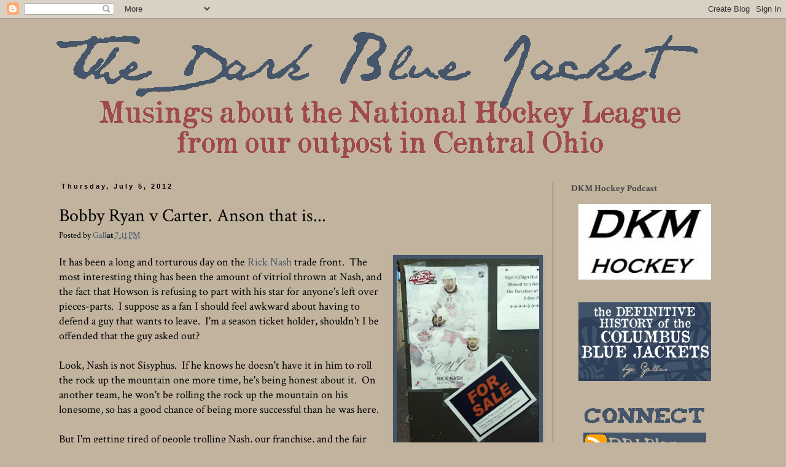

--- FILE ---
content_type: text/html; charset=UTF-8
request_url: https://darkbluejacket.blogspot.com/2012/07/bobby-ryan-v-carter-anson-that-is.html
body_size: 22565
content:
<!DOCTYPE html>
<html class='v2' dir='ltr' xmlns='http://www.w3.org/1999/xhtml' xmlns:b='http://www.google.com/2005/gml/b' xmlns:data='http://www.google.com/2005/gml/data' xmlns:expr='http://www.google.com/2005/gml/expr'>
<head>
<link href='https://www.blogger.com/static/v1/widgets/335934321-css_bundle_v2.css' rel='stylesheet' type='text/css'/>
<meta content='IE=EmulateIE7' http-equiv='X-UA-Compatible'/>
<meta content='width=1100' name='viewport'/>
<meta content='text/html; charset=UTF-8' http-equiv='Content-Type'/>
<meta content='blogger' name='generator'/>
<link href='https://darkbluejacket.blogspot.com/favicon.ico' rel='icon' type='image/x-icon'/>
<link href='http://darkbluejacket.blogspot.com/2012/07/bobby-ryan-v-carter-anson-that-is.html' rel='canonical'/>
<link rel="alternate" type="application/atom+xml" title="The Dark Blue Jacket - Atom" href="https://darkbluejacket.blogspot.com/feeds/posts/default" />
<link rel="alternate" type="application/rss+xml" title="The Dark Blue Jacket - RSS" href="https://darkbluejacket.blogspot.com/feeds/posts/default?alt=rss" />
<link rel="service.post" type="application/atom+xml" title="The Dark Blue Jacket - Atom" href="https://www.blogger.com/feeds/5796383459721793585/posts/default" />

<link rel="alternate" type="application/atom+xml" title="The Dark Blue Jacket - Atom" href="https://darkbluejacket.blogspot.com/feeds/4441833762676023930/comments/default" />
<!--Can't find substitution for tag [blog.ieCssRetrofitLinks]-->
<link href='https://blogger.googleusercontent.com/img/b/R29vZ2xl/AVvXsEiPai2HFeBlzGZqGU1bmDHm2_zw4qdLyzKBzqDe6cG1IjJ33oUhVjZbx1jR8Tl0rnaRMAhEWneqnF4Vttl8oIbxH45BA03MUt-V1R8fq3IYvMCVIUHwlTzaLEnjLF_VqnPxjF-1xVhvveA/s320/Nash+4+Sale+2.jpg' rel='image_src'/>
<meta content='http://darkbluejacket.blogspot.com/2012/07/bobby-ryan-v-carter-anson-that-is.html' property='og:url'/>
<meta content='Bobby Ryan v Carter.  Anson that is...' property='og:title'/>
<meta content='  It has been a long and torturous day on the Rick Nash  trade front.  The most interesting thing has been the amount of vitriol thrown at N...' property='og:description'/>
<meta content='https://blogger.googleusercontent.com/img/b/R29vZ2xl/AVvXsEiPai2HFeBlzGZqGU1bmDHm2_zw4qdLyzKBzqDe6cG1IjJ33oUhVjZbx1jR8Tl0rnaRMAhEWneqnF4Vttl8oIbxH45BA03MUt-V1R8fq3IYvMCVIUHwlTzaLEnjLF_VqnPxjF-1xVhvveA/w1200-h630-p-k-no-nu/Nash+4+Sale+2.jpg' property='og:image'/>
<title>The Dark Blue Jacket: Bobby Ryan v Carter.  Anson that is...</title>
<meta content='' name='description'/>
<style type='text/css'>@font-face{font-family:'Crimson Text';font-style:normal;font-weight:400;font-display:swap;src:url(//fonts.gstatic.com/s/crimsontext/v19/wlp2gwHKFkZgtmSR3NB0oRJfYAhTIfFd3IhG.woff2)format('woff2');unicode-range:U+0102-0103,U+0110-0111,U+0128-0129,U+0168-0169,U+01A0-01A1,U+01AF-01B0,U+0300-0301,U+0303-0304,U+0308-0309,U+0323,U+0329,U+1EA0-1EF9,U+20AB;}@font-face{font-family:'Crimson Text';font-style:normal;font-weight:400;font-display:swap;src:url(//fonts.gstatic.com/s/crimsontext/v19/wlp2gwHKFkZgtmSR3NB0oRJfYQhTIfFd3IhG.woff2)format('woff2');unicode-range:U+0100-02BA,U+02BD-02C5,U+02C7-02CC,U+02CE-02D7,U+02DD-02FF,U+0304,U+0308,U+0329,U+1D00-1DBF,U+1E00-1E9F,U+1EF2-1EFF,U+2020,U+20A0-20AB,U+20AD-20C0,U+2113,U+2C60-2C7F,U+A720-A7FF;}@font-face{font-family:'Crimson Text';font-style:normal;font-weight:400;font-display:swap;src:url(//fonts.gstatic.com/s/crimsontext/v19/wlp2gwHKFkZgtmSR3NB0oRJfbwhTIfFd3A.woff2)format('woff2');unicode-range:U+0000-00FF,U+0131,U+0152-0153,U+02BB-02BC,U+02C6,U+02DA,U+02DC,U+0304,U+0308,U+0329,U+2000-206F,U+20AC,U+2122,U+2191,U+2193,U+2212,U+2215,U+FEFF,U+FFFD;}@font-face{font-family:'Crimson Text';font-style:normal;font-weight:700;font-display:swap;src:url(//fonts.gstatic.com/s/crimsontext/v19/wlppgwHKFkZgtmSR3NB0oRJX1C1GA9NQ9rJPf5Ku.woff2)format('woff2');unicode-range:U+0102-0103,U+0110-0111,U+0128-0129,U+0168-0169,U+01A0-01A1,U+01AF-01B0,U+0300-0301,U+0303-0304,U+0308-0309,U+0323,U+0329,U+1EA0-1EF9,U+20AB;}@font-face{font-family:'Crimson Text';font-style:normal;font-weight:700;font-display:swap;src:url(//fonts.gstatic.com/s/crimsontext/v19/wlppgwHKFkZgtmSR3NB0oRJX1C1GAtNQ9rJPf5Ku.woff2)format('woff2');unicode-range:U+0100-02BA,U+02BD-02C5,U+02C7-02CC,U+02CE-02D7,U+02DD-02FF,U+0304,U+0308,U+0329,U+1D00-1DBF,U+1E00-1E9F,U+1EF2-1EFF,U+2020,U+20A0-20AB,U+20AD-20C0,U+2113,U+2C60-2C7F,U+A720-A7FF;}@font-face{font-family:'Crimson Text';font-style:normal;font-weight:700;font-display:swap;src:url(//fonts.gstatic.com/s/crimsontext/v19/wlppgwHKFkZgtmSR3NB0oRJX1C1GDNNQ9rJPfw.woff2)format('woff2');unicode-range:U+0000-00FF,U+0131,U+0152-0153,U+02BB-02BC,U+02C6,U+02DA,U+02DC,U+0304,U+0308,U+0329,U+2000-206F,U+20AC,U+2122,U+2191,U+2193,U+2212,U+2215,U+FEFF,U+FFFD;}</style>
<style id='page-skin-1' type='text/css'><!--
/*
-----------------------------------------------
Blogger Template Style
Name:     Simple
Designer: Blogger
URL:      www.blogger.com
----------------------------------------------- */
/* Content
----------------------------------------------- */
body {
font: normal normal 16px Crimson Text;
color: #000000;
background: #c1b39e none repeat scroll top left;
padding: 0 0 0 0;
}
html body .region-inner {
min-width: 0;
max-width: 100%;
width: auto;
}
h2 {
font-size: 22px;
}
a:link {
text-decoration:none;
color: #45556a;
}
a:visited {
text-decoration:none;
color: #45556a;
}
a:hover {
text-decoration:underline;
color: #45556a;
}
.body-fauxcolumn-outer .fauxcolumn-inner {
background: transparent none repeat scroll top left;
_background-image: none;
}
.body-fauxcolumn-outer .cap-top {
position: absolute;
z-index: 1;
height: 400px;
width: 100%;
}
.body-fauxcolumn-outer .cap-top .cap-left {
width: 100%;
background: transparent none repeat-x scroll top left;
_background-image: none;
}
.content-outer {
-moz-box-shadow: 0 0 0 rgba(0, 0, 0, .15);
-webkit-box-shadow: 0 0 0 rgba(0, 0, 0, .15);
-goog-ms-box-shadow: 0 0 0 #333333;
box-shadow: 0 0 0 rgba(0, 0, 0, .15);
margin-bottom: 1px;
}
.content-inner {
padding: 10px 40px;
}
.content-inner {
background-color: #c1b39e;
}
/* Header
----------------------------------------------- */
.header-outer {
background: transparent none repeat-x scroll 0 -400px;
_background-image: none;
}
.Header h1 {
font: normal normal 40px 'Trebuchet MS',Trebuchet,Verdana,sans-serif;
color: #45556a;
text-shadow: 0 0 0 rgba(0, 0, 0, .2);
}
.Header h1 a {
color: #45556a;
}
.Header .description {
font-size: 18px;
color: #000000;
}
.header-inner .Header .titlewrapper {
padding: 22px 0;
}
.header-inner .Header .descriptionwrapper {
padding: 0 0;
}
/* Tabs
----------------------------------------------- */
.tabs-inner .section:first-child {
border-top: 0 solid #444444;
}
.tabs-inner .section:first-child ul {
margin-top: -1px;
border-top: 1px solid #444444;
border-left: 1px solid #444444;
border-right: 1px solid #444444;
}
.tabs-inner .widget ul {
background: transparent none repeat-x scroll 0 -800px;
_background-image: none;
border-bottom: 1px solid #444444;
margin-top: 0;
margin-left: -30px;
margin-right: -30px;
}
.tabs-inner .widget li a {
display: inline-block;
padding: .6em 1em;
font: normal bold 16px Crimson Text;
color: #444444;
border-left: 1px solid #c1b39e;
border-right: 1px solid #444444;
}
.tabs-inner .widget li:first-child a {
border-left: none;
}
.tabs-inner .widget li.selected a, .tabs-inner .widget li a:hover {
color: #c1b39e;
background-color: #45556a;
text-decoration: none;
}
/* Columns
----------------------------------------------- */
.main-outer {
border-top: 0 solid #45556a;
}
.fauxcolumn-left-outer .fauxcolumn-inner {
border-right: 1px solid #45556a;
}
.fauxcolumn-right-outer .fauxcolumn-inner {
border-left: 1px solid #45556a;
}
/* Headings
----------------------------------------------- */
div.widget > h2,
div.widget h2.title {
margin: 0 0 1em 0;
font: normal bold 15px Crimson Text;
color: #444444;
}
/* Widgets
----------------------------------------------- */
.widget .zippy {
color: #45556a;
text-shadow: 2px 2px 1px rgba(0, 0, 0, .1);
}
.widget .popular-posts ul {
list-style: none;
}
/* Posts
----------------------------------------------- */
h2.date-header {
font: normal bold 11px Arial, Tahoma, Helvetica, FreeSans, sans-serif;
}
.date-header span {
background-color: transparent;
color: #000000;
padding: 0.4em;
letter-spacing: 3px;
margin: inherit;
}
.main-inner {
padding-top: 35px;
padding-bottom: 65px;
}
.main-inner .column-center-inner {
padding: 0 0;
}
.main-inner .column-center-inner .section {
margin: 0 1em;
}
.post {
margin: 0 0 45px 0;
}
h3.post-title, .comments h4 {
font: normal normal 30px Crimson Text;
margin: .75em 0 0;
}
.post-body {
font-size: 110%;
line-height: 1.4;
position: relative;
}
.post-body img, .post-body .tr-caption-container, .Profile img, .Image img,
.BlogList .item-thumbnail img {
padding: 2px;
background: #45556a;
border: 1px solid transparent;
-moz-box-shadow: 1px 1px 5px rgba(0, 0, 0, .1);
-webkit-box-shadow: 1px 1px 5px rgba(0, 0, 0, .1);
box-shadow: 1px 1px 5px rgba(0, 0, 0, .1);
}
.post-body img, .post-body .tr-caption-container {
padding: 5px;
}
.post-body .tr-caption-container {
color: #c1b39e;
}
.post-body .tr-caption-container img {
padding: 0;
background: transparent;
border: none;
-moz-box-shadow: 0 0 0 rgba(0, 0, 0, .1);
-webkit-box-shadow: 0 0 0 rgba(0, 0, 0, .1);
box-shadow: 0 0 0 rgba(0, 0, 0, .1);
}
.post-header {
margin: 0 0 1.5em;
line-height: 1.6;
font-size: 90%;
}
.post-footer {
margin: 20px -2px 0;
padding: 5px 10px;
color: #444444;
background-color: #c1b39e;
border-bottom: 1px solid transparent;
line-height: 1.6;
font-size: 90%;
}
#comments .comment-author {
padding-top: 1.5em;
border-top: 1px solid #45556a;
background-position: 0 1.5em;
}
#comments .comment-author:first-child {
padding-top: 0;
border-top: none;
}
.avatar-image-container {
margin: .2em 0 0;
}
#comments .avatar-image-container img {
border: 1px solid transparent;
}
/* Comments
----------------------------------------------- */
.comments .comments-content .icon.blog-author {
background-repeat: no-repeat;
background-image: url([data-uri]);
}
.comments .comments-content .loadmore a {
border-top: 1px solid #45556a;
border-bottom: 1px solid #45556a;
}
.comments .comment-thread.inline-thread {
background-color: #c1b39e;
}
.comments .continue {
border-top: 2px solid #45556a;
}
/* Accents
---------------------------------------------- */
.section-columns td.columns-cell {
border-left: 1px solid #45556a;
}
.blog-pager {
background: transparent url(//www.blogblog.com/1kt/simple/paging_dot.png) repeat-x scroll top center;
}
.blog-pager-older-link, .home-link,
.blog-pager-newer-link {
background-color: #c1b39e;
padding: 5px;
}
.footer-outer {
border-top: 1px dashed #bbbbbb;
}
/* Mobile
----------------------------------------------- */
body.mobile  {
background-size: auto;
}
.mobile .body-fauxcolumn-outer {
background: transparent none repeat scroll top left;
}
.mobile .body-fauxcolumn-outer .cap-top {
background-size: 100% auto;
}
.mobile .content-outer {
-webkit-box-shadow: 0 0 3px rgba(0, 0, 0, .15);
box-shadow: 0 0 3px rgba(0, 0, 0, .15);
}
.mobile .tabs-inner .widget ul {
margin-left: 0;
margin-right: 0;
}
.mobile .post {
margin: 0;
}
.mobile .main-inner .column-center-inner .section {
margin: 0;
}
.mobile .date-header span {
padding: 0.1em 10px;
margin: 0 -10px;
}
.mobile h3.post-title {
margin: 0;
}
.mobile .blog-pager {
background: transparent none no-repeat scroll top center;
}
.mobile .footer-outer {
border-top: none;
}
.mobile .main-inner, .mobile .footer-inner {
background-color: #c1b39e;
}
.mobile-index-contents {
color: #000000;
}
.mobile-link-button {
background-color: #45556a;
}
.mobile-link-button a:link, .mobile-link-button a:visited {
color: #45556a;
}
.mobile .tabs-inner .section:first-child {
border-top: none;
}
.mobile .tabs-inner .PageList .widget-content {
background-color: #45556a;
color: #c1b39e;
border-top: 1px solid #444444;
border-bottom: 1px solid #444444;
}
.mobile .tabs-inner .PageList .widget-content .pagelist-arrow {
border-left: 1px solid #444444;
}

--></style>
<style id='template-skin-1' type='text/css'><!--
body {
min-width: 1200px;
}
.content-outer, .content-fauxcolumn-outer, .region-inner {
min-width: 1200px;
max-width: 1200px;
_width: 1200px;
}
.main-inner .columns {
padding-left: 0px;
padding-right: 300px;
}
.main-inner .fauxcolumn-center-outer {
left: 0px;
right: 300px;
/* IE6 does not respect left and right together */
_width: expression(this.parentNode.offsetWidth -
parseInt("0px") -
parseInt("300px") + 'px');
}
.main-inner .fauxcolumn-left-outer {
width: 0px;
}
.main-inner .fauxcolumn-right-outer {
width: 300px;
}
.main-inner .column-left-outer {
width: 0px;
right: 100%;
margin-left: -0px;
}
.main-inner .column-right-outer {
width: 300px;
margin-right: -300px;
}
#layout {
min-width: 0;
}
#layout .content-outer {
min-width: 0;
width: 800px;
}
#layout .region-inner {
min-width: 0;
width: auto;
}
--></style>
<!-- Google Analytics -->
<script type='text/javascript'>

  var _gaq = _gaq || [];
  _gaq.push(['_setAccount', 'UA-10814031-1']);
  _gaq.push(['_trackPageview']);

  (function() {
    var ga = document.createElement('script'); ga.type = 'text/javascript'; ga.async = true;
    ga.src = ('https:' == document.location.protocol ? 'https://ssl' : 'http://www') + '.google-analytics.com/ga.js';
    var s = document.getElementsByTagName('script')[0]; s.parentNode.insertBefore(ga, s);
  })();

</script>
<link href='https://www.blogger.com/dyn-css/authorization.css?targetBlogID=5796383459721793585&amp;zx=495f93b8-0d82-4536-b651-14fdc1d55af0' media='none' onload='if(media!=&#39;all&#39;)media=&#39;all&#39;' rel='stylesheet'/><noscript><link href='https://www.blogger.com/dyn-css/authorization.css?targetBlogID=5796383459721793585&amp;zx=495f93b8-0d82-4536-b651-14fdc1d55af0' rel='stylesheet'/></noscript>
<meta name='google-adsense-platform-account' content='ca-host-pub-1556223355139109'/>
<meta name='google-adsense-platform-domain' content='blogspot.com'/>

<!-- data-ad-client=ca-pub-1524001057272536 -->

</head>
<body class='loading variant-simplysimple'>
<div class='navbar section' id='navbar'><div class='widget Navbar' data-version='1' id='Navbar1'><script type="text/javascript">
    function setAttributeOnload(object, attribute, val) {
      if(window.addEventListener) {
        window.addEventListener('load',
          function(){ object[attribute] = val; }, false);
      } else {
        window.attachEvent('onload', function(){ object[attribute] = val; });
      }
    }
  </script>
<div id="navbar-iframe-container"></div>
<script type="text/javascript" src="https://apis.google.com/js/platform.js"></script>
<script type="text/javascript">
      gapi.load("gapi.iframes:gapi.iframes.style.bubble", function() {
        if (gapi.iframes && gapi.iframes.getContext) {
          gapi.iframes.getContext().openChild({
              url: 'https://www.blogger.com/navbar/5796383459721793585?po\x3d4441833762676023930\x26origin\x3dhttps://darkbluejacket.blogspot.com',
              where: document.getElementById("navbar-iframe-container"),
              id: "navbar-iframe"
          });
        }
      });
    </script><script type="text/javascript">
(function() {
var script = document.createElement('script');
script.type = 'text/javascript';
script.src = '//pagead2.googlesyndication.com/pagead/js/google_top_exp.js';
var head = document.getElementsByTagName('head')[0];
if (head) {
head.appendChild(script);
}})();
</script>
</div></div>
<div class='body-fauxcolumns'>
<div class='fauxcolumn-outer body-fauxcolumn-outer'>
<div class='cap-top'>
<div class='cap-left'></div>
<div class='cap-right'></div>
</div>
<div class='fauxborder-left'>
<div class='fauxborder-right'></div>
<div class='fauxcolumn-inner'>
</div>
</div>
<div class='cap-bottom'>
<div class='cap-left'></div>
<div class='cap-right'></div>
</div>
</div>
</div>
<div class='content'>
<div class='content-fauxcolumns'>
<div class='fauxcolumn-outer content-fauxcolumn-outer'>
<div class='cap-top'>
<div class='cap-left'></div>
<div class='cap-right'></div>
</div>
<div class='fauxborder-left'>
<div class='fauxborder-right'></div>
<div class='fauxcolumn-inner'>
</div>
</div>
<div class='cap-bottom'>
<div class='cap-left'></div>
<div class='cap-right'></div>
</div>
</div>
</div>
<div class='content-outer'>
<div class='content-cap-top cap-top'>
<div class='cap-left'></div>
<div class='cap-right'></div>
</div>
<div class='fauxborder-left content-fauxborder-left'>
<div class='fauxborder-right content-fauxborder-right'></div>
<div class='content-inner'>
<header>
<div class='header-outer'>
<div class='header-cap-top cap-top'>
<div class='cap-left'></div>
<div class='cap-right'></div>
</div>
<div class='fauxborder-left header-fauxborder-left'>
<div class='fauxborder-right header-fauxborder-right'></div>
<div class='region-inner header-inner'>
<div class='header section' id='header'><div class='widget Header' data-version='1' id='Header1'>
<div id='header-inner'>
<a href='https://darkbluejacket.blogspot.com/' style='display: block'>
<img alt='The Dark Blue Jacket' height='222px; ' id='Header1_headerimg' src='https://blogger.googleusercontent.com/img/b/R29vZ2xl/AVvXsEiF1PXeYWcB7VEPqZyOGy1TYCRZqNBSRQTp-k-nOr6UYhoN9HkABKmjlJIdtmjS-HRgpgn0D7kDz5jSjhFyhUNSlTnZpvtuRCstd6D-SeINYgSUPV9W40AUwVnQ3JG_gqB7gja7AqWSuUqw/s1600/Dark+Blue+Jacket+banner+15.gif' style='display: block' width='1204px; '/>
</a>
</div>
</div></div>
</div>
</div>
<div class='header-cap-bottom cap-bottom'>
<div class='cap-left'></div>
<div class='cap-right'></div>
</div>
</div>
</header>
<div class='tabs-outer'>
<div class='tabs-cap-top cap-top'>
<div class='cap-left'></div>
<div class='cap-right'></div>
</div>
<div class='fauxborder-left tabs-fauxborder-left'>
<div class='fauxborder-right tabs-fauxborder-right'></div>
<div class='region-inner tabs-inner'>
<div class='tabs no-items section' id='crosscol'></div>
<div class='tabs no-items section' id='crosscol-overflow'></div>
</div>
</div>
<div class='tabs-cap-bottom cap-bottom'>
<div class='cap-left'></div>
<div class='cap-right'></div>
</div>
</div>
<div class='main-outer'>
<div class='main-cap-top cap-top'>
<div class='cap-left'></div>
<div class='cap-right'></div>
</div>
<div class='fauxborder-left main-fauxborder-left'>
<div class='fauxborder-right main-fauxborder-right'></div>
<div class='region-inner main-inner'>
<div class='columns fauxcolumns'>
<div class='fauxcolumn-outer fauxcolumn-center-outer'>
<div class='cap-top'>
<div class='cap-left'></div>
<div class='cap-right'></div>
</div>
<div class='fauxborder-left'>
<div class='fauxborder-right'></div>
<div class='fauxcolumn-inner'>
</div>
</div>
<div class='cap-bottom'>
<div class='cap-left'></div>
<div class='cap-right'></div>
</div>
</div>
<div class='fauxcolumn-outer fauxcolumn-left-outer'>
<div class='cap-top'>
<div class='cap-left'></div>
<div class='cap-right'></div>
</div>
<div class='fauxborder-left'>
<div class='fauxborder-right'></div>
<div class='fauxcolumn-inner'>
</div>
</div>
<div class='cap-bottom'>
<div class='cap-left'></div>
<div class='cap-right'></div>
</div>
</div>
<div class='fauxcolumn-outer fauxcolumn-right-outer'>
<div class='cap-top'>
<div class='cap-left'></div>
<div class='cap-right'></div>
</div>
<div class='fauxborder-left'>
<div class='fauxborder-right'></div>
<div class='fauxcolumn-inner'>
</div>
</div>
<div class='cap-bottom'>
<div class='cap-left'></div>
<div class='cap-right'></div>
</div>
</div>
<!-- corrects IE6 width calculation -->
<div class='columns-inner'>
<div class='column-center-outer'>
<div class='column-center-inner'>
<div class='main section' id='main'><div class='widget Blog' data-version='1' id='Blog1'>
<div class='blog-posts hfeed'>

          <div class="date-outer">
        
<h2 class='date-header'><span>Thursday, July 5, 2012</span></h2>

          <div class="date-posts">
        
<div class='post-outer'>
<div class='post hentry'>
<a name='4441833762676023930'></a>
<h3 class='post-title entry-title'>
Bobby Ryan v Carter.  Anson that is...
</h3>
<div class='post-header'>
<div class='post-header-line-1'><span class='post-author vcard'>
Posted by
<span class='fn'>
<a href='https://www.blogger.com/profile/06151870407426712857' rel='author' title='author profile'>
Gallos
</a>
</span>
</span>
<span class='post-timestamp'>
at
<a class='timestamp-link' href='https://darkbluejacket.blogspot.com/2012/07/bobby-ryan-v-carter-anson-that-is.html' rel='bookmark' title='permanent link'><abbr class='published' title='2012-07-05T19:11:00-04:00'>7:11&#8239;PM</abbr></a>
</span>
</div>
</div>
<div class='post-body entry-content' id='post-body-4441833762676023930'>
<div class="separator" style="clear: both; text-align: center;">
<a href="https://blogger.googleusercontent.com/img/b/R29vZ2xl/AVvXsEiPai2HFeBlzGZqGU1bmDHm2_zw4qdLyzKBzqDe6cG1IjJ33oUhVjZbx1jR8Tl0rnaRMAhEWneqnF4Vttl8oIbxH45BA03MUt-V1R8fq3IYvMCVIUHwlTzaLEnjLF_VqnPxjF-1xVhvveA/s1600/Nash+4+Sale+2.jpg" imageanchor="1" style="clear: right; float: right; margin-bottom: 1em; margin-left: 1em;"><img border="0" height="320" src="https://blogger.googleusercontent.com/img/b/R29vZ2xl/AVvXsEiPai2HFeBlzGZqGU1bmDHm2_zw4qdLyzKBzqDe6cG1IjJ33oUhVjZbx1jR8Tl0rnaRMAhEWneqnF4Vttl8oIbxH45BA03MUt-V1R8fq3IYvMCVIUHwlTzaLEnjLF_VqnPxjF-1xVhvveA/s320/Nash+4+Sale+2.jpg" width="232" /></a></div>
It has been a long and torturous day on the <a href="http://www.nhl.com/ice/player.htm?id=8470041">Rick Nash</a>&nbsp;trade front. &nbsp;The most interesting thing has been the amount of vitriol thrown at Nash, and the fact that Howson is refusing to part with his star for anyone's left over pieces-parts. &nbsp;I suppose as a fan I should feel awkward about having to defend a guy that wants to leave. &nbsp;I'm a season ticket holder, shouldn't I be offended that the guy asked out?<br />
<br />
Look, Nash is not Sisyphus. &nbsp;If he knows he doesn't have it in him to roll the rock up the mountain one more time, he's being honest about it. &nbsp;On another team, he won't be rolling the rock up the mountain on his lonesome, so has a good chance of being more successful than he was here. <br />
<br />
But I'm getting tired of people trolling Nash, our franchise, and the fair City of Columbus just because we won't roll over and play dead for the big city teams out there. &nbsp;So I thought I'd do some comparing and contrasting. &nbsp;Sometimes that way provides clarity. &nbsp;What does<a href="http://www.nhl.com/ice/player.htm?id=8459156"> Anson Carter</a> have to do with all this? &nbsp;Well first of all, it doesn't have to do with criticizing Anson Carter. &nbsp;He is who he is, he has a nice gig on NHL network, and I wish him well for it. &nbsp;What it DOES have to do with, is the influence a pair of good line mates can have on a player. &nbsp;Say for instance, the <a href="http://www.nhl.com/ice/player.htm?id=8467875">Sedin</a> <a href="http://www.nhl.com/ice/player.htm?id=8467876">Twins</a>.<br />
<br />
<a name="more"></a>Anson Carter scored 33 goals one year playing on the same line as the Sedin Twins in Vancouver. &nbsp;Timing is everything. &nbsp;If Anson was on the market now he'd be a highly coveted 30 goal scorer. &nbsp;The CBJ signed Anson late in the summer when it looked like <a href="http://www.nhl.com/ice/player.htm?id=8470597">Zherdev</a>&nbsp;might go back to Russia. &nbsp;Ultimately though, Nicky signed, and Carter turned in a rather pedestrian performance for the CBJ. &nbsp;Had he been a true 30 goal scorer, it might have been one of the best signings we ever made. &nbsp;But he wasn't. &nbsp;And there it is. &nbsp;What it does show is that it is good to be smart enough to keep your stick on the ice when you are playing on the same line as the Sedin Twins. &nbsp;And that your line mates can have a large impact on your performance.<br />
<br />
So since it seems fair to knock Nash down to every one else in the world, let's play that comparison game again. &nbsp;<a href="http://www.nhl.com/ice/player.htm?id=8471676">Bobby Ryan</a>&nbsp;of Anaheim, another 30 goal scorer has been discussed as being available, and is often held up as the cheaper version of Nash. &nbsp;Does that comparison hold up?<br />
<br />
Let's see, Nash played last year on a line with <a href="http://www.nhl.com/ice/player.htm?id=8473544">Derick Brassard</a>&nbsp;(14 G-27A-41P) and <a href="http://www.nhl.com/ice/player.htm?id=8469469">RJ Umberger</a>&nbsp;(20-20-40) when he was playing his best hockey in 2011-12. &nbsp;Since he never really got rolling playing with that other <a href="http://www.nhl.com/ice/player.htm?id=8470604">Carter</a>, this seems fair. &nbsp;Bobby Ryan played on a line with <a href="http://www.nhl.com/ice/player.htm?id=8470612">Ryan Getzlaf</a>&nbsp;(11-46-57) and <a href="http://www.nhl.com/ice/player.htm?id=8470621">Corey Perry</a>&nbsp;(37-23-60). &nbsp;It seems plausible that Nash would have had a better season if he had been playing with Perry and Getzlaf, as opposed to Brass and RJ. &nbsp;Don't get me wrong, I love Brass and RJ, but they are not Perry and Getzlaf. &nbsp;Under those circumstances, would you trade Ryan for Nash, straight up? &nbsp;I wouldn't, no way.<br />
<br />
The reason I say this, is that there are times when Nash just takes the game on his back. &nbsp;Sometimes he doesn't choose his times wisely, but how many times did Ryan have to go 1 on 3 against the other teams best checking line? &nbsp;This is a fairly routine occurrence for Nash. &nbsp;It's a weakness too, and it inhibits his game, so where ever he goes he'll have to give up on that. &nbsp;How many times this year did Anaheim's opposition say,' if we just shut down Bobby Ryan, we'll win the game?' &nbsp;Not likely to be many. &nbsp;How many times did CBJ opponents say, 'if we just shut down Nash, we'll win the game?' &nbsp;Is 82 too many?<br />
<br />
Rick Nash is a heck of a hockey player. &nbsp;Darn few people in the NHL have watched him as many times as I have, so I can say that with authority. &nbsp;Those who say he is overpriced cannot know, so should best be ignored. &nbsp;Howson is right to stand up for his value. &nbsp;Howson should be fired if he does not do so. &nbsp;So it may not be easy, but patience is likely a virtue yet at this time.<br />
<br />
GO JACKETS!!!!
<div style='clear: both;'></div>
</div>
<div class='post-footer'>
<div class='post-footer-line post-footer-line-1'><span class='post-comment-link'>
</span>
<div class='post-share-buttons goog-inline-block'>
<a class='goog-inline-block share-button sb-email' href='https://www.blogger.com/share-post.g?blogID=5796383459721793585&postID=4441833762676023930&target=email' target='_blank' title='Email This'><span class='share-button-link-text'>Email This</span></a><a class='goog-inline-block share-button sb-blog' href='https://www.blogger.com/share-post.g?blogID=5796383459721793585&postID=4441833762676023930&target=blog' onclick='window.open(this.href, "_blank", "height=270,width=475"); return false;' target='_blank' title='BlogThis!'><span class='share-button-link-text'>BlogThis!</span></a><a class='goog-inline-block share-button sb-twitter' href='https://www.blogger.com/share-post.g?blogID=5796383459721793585&postID=4441833762676023930&target=twitter' target='_blank' title='Share to X'><span class='share-button-link-text'>Share to X</span></a><a class='goog-inline-block share-button sb-facebook' href='https://www.blogger.com/share-post.g?blogID=5796383459721793585&postID=4441833762676023930&target=facebook' onclick='window.open(this.href, "_blank", "height=430,width=640"); return false;' target='_blank' title='Share to Facebook'><span class='share-button-link-text'>Share to Facebook</span></a><a class='goog-inline-block share-button sb-pinterest' href='https://www.blogger.com/share-post.g?blogID=5796383459721793585&postID=4441833762676023930&target=pinterest' target='_blank' title='Share to Pinterest'><span class='share-button-link-text'>Share to Pinterest</span></a>
</div>
<span class='post-icons'>
<span class='item-action'>
<a href='https://www.blogger.com/email-post/5796383459721793585/4441833762676023930' title='Email Post'>
<img alt="" class="icon-action" height="13" src="//img1.blogblog.com/img/icon18_email.gif" width="18">
</a>
</span>
<span class='item-control blog-admin pid-939735502'>
<a href='https://www.blogger.com/post-edit.g?blogID=5796383459721793585&postID=4441833762676023930&from=pencil' title='Edit Post'>
<img alt='' class='icon-action' height='18' src='https://resources.blogblog.com/img/icon18_edit_allbkg.gif' width='18'/>
</a>
</span>
</span>
<span class='post-labels'>
</span>
</div>
<div class='post-footer-line post-footer-line-2'></div>
<div class='post-footer-line post-footer-line-3'></div>
</div>
</div>
<div class='comments' id='comments'>
<a name='comments'></a>
<h4>5 comments:</h4>
<div class='comments-content'>
<script async='async' src='' type='text/javascript'></script>
<script type='text/javascript'>
    (function() {
      var items = null;
      var msgs = null;
      var config = {};

// <![CDATA[
      var cursor = null;
      if (items && items.length > 0) {
        cursor = parseInt(items[items.length - 1].timestamp) + 1;
      }

      var bodyFromEntry = function(entry) {
        var text = (entry &&
                    ((entry.content && entry.content.$t) ||
                     (entry.summary && entry.summary.$t))) ||
            '';
        if (entry && entry.gd$extendedProperty) {
          for (var k in entry.gd$extendedProperty) {
            if (entry.gd$extendedProperty[k].name == 'blogger.contentRemoved') {
              return '<span class="deleted-comment">' + text + '</span>';
            }
          }
        }
        return text;
      }

      var parse = function(data) {
        cursor = null;
        var comments = [];
        if (data && data.feed && data.feed.entry) {
          for (var i = 0, entry; entry = data.feed.entry[i]; i++) {
            var comment = {};
            // comment ID, parsed out of the original id format
            var id = /blog-(\d+).post-(\d+)/.exec(entry.id.$t);
            comment.id = id ? id[2] : null;
            comment.body = bodyFromEntry(entry);
            comment.timestamp = Date.parse(entry.published.$t) + '';
            if (entry.author && entry.author.constructor === Array) {
              var auth = entry.author[0];
              if (auth) {
                comment.author = {
                  name: (auth.name ? auth.name.$t : undefined),
                  profileUrl: (auth.uri ? auth.uri.$t : undefined),
                  avatarUrl: (auth.gd$image ? auth.gd$image.src : undefined)
                };
              }
            }
            if (entry.link) {
              if (entry.link[2]) {
                comment.link = comment.permalink = entry.link[2].href;
              }
              if (entry.link[3]) {
                var pid = /.*comments\/default\/(\d+)\?.*/.exec(entry.link[3].href);
                if (pid && pid[1]) {
                  comment.parentId = pid[1];
                }
              }
            }
            comment.deleteclass = 'item-control blog-admin';
            if (entry.gd$extendedProperty) {
              for (var k in entry.gd$extendedProperty) {
                if (entry.gd$extendedProperty[k].name == 'blogger.itemClass') {
                  comment.deleteclass += ' ' + entry.gd$extendedProperty[k].value;
                } else if (entry.gd$extendedProperty[k].name == 'blogger.displayTime') {
                  comment.displayTime = entry.gd$extendedProperty[k].value;
                }
              }
            }
            comments.push(comment);
          }
        }
        return comments;
      };

      var paginator = function(callback) {
        if (hasMore()) {
          var url = config.feed + '?alt=json&v=2&orderby=published&reverse=false&max-results=50';
          if (cursor) {
            url += '&published-min=' + new Date(cursor).toISOString();
          }
          window.bloggercomments = function(data) {
            var parsed = parse(data);
            cursor = parsed.length < 50 ? null
                : parseInt(parsed[parsed.length - 1].timestamp) + 1
            callback(parsed);
            window.bloggercomments = null;
          }
          url += '&callback=bloggercomments';
          var script = document.createElement('script');
          script.type = 'text/javascript';
          script.src = url;
          document.getElementsByTagName('head')[0].appendChild(script);
        }
      };
      var hasMore = function() {
        return !!cursor;
      };
      var getMeta = function(key, comment) {
        if ('iswriter' == key) {
          var matches = !!comment.author
              && comment.author.name == config.authorName
              && comment.author.profileUrl == config.authorUrl;
          return matches ? 'true' : '';
        } else if ('deletelink' == key) {
          return config.baseUri + '/comment/delete/'
               + config.blogId + '/' + comment.id;
        } else if ('deleteclass' == key) {
          return comment.deleteclass;
        }
        return '';
      };

      var replybox = null;
      var replyUrlParts = null;
      var replyParent = undefined;

      var onReply = function(commentId, domId) {
        if (replybox == null) {
          // lazily cache replybox, and adjust to suit this style:
          replybox = document.getElementById('comment-editor');
          if (replybox != null) {
            replybox.height = '250px';
            replybox.style.display = 'block';
            replyUrlParts = replybox.src.split('#');
          }
        }
        if (replybox && (commentId !== replyParent)) {
          replybox.src = '';
          document.getElementById(domId).insertBefore(replybox, null);
          replybox.src = replyUrlParts[0]
              + (commentId ? '&parentID=' + commentId : '')
              + '#' + replyUrlParts[1];
          replyParent = commentId;
        }
      };

      var hash = (window.location.hash || '#').substring(1);
      var startThread, targetComment;
      if (/^comment-form_/.test(hash)) {
        startThread = hash.substring('comment-form_'.length);
      } else if (/^c[0-9]+$/.test(hash)) {
        targetComment = hash.substring(1);
      }

      // Configure commenting API:
      var configJso = {
        'maxDepth': config.maxThreadDepth
      };
      var provider = {
        'id': config.postId,
        'data': items,
        'loadNext': paginator,
        'hasMore': hasMore,
        'getMeta': getMeta,
        'onReply': onReply,
        'rendered': true,
        'initComment': targetComment,
        'initReplyThread': startThread,
        'config': configJso,
        'messages': msgs
      };

      var render = function() {
        if (window.goog && window.goog.comments) {
          var holder = document.getElementById('comment-holder');
          window.goog.comments.render(holder, provider);
        }
      };

      // render now, or queue to render when library loads:
      if (window.goog && window.goog.comments) {
        render();
      } else {
        window.goog = window.goog || {};
        window.goog.comments = window.goog.comments || {};
        window.goog.comments.loadQueue = window.goog.comments.loadQueue || [];
        window.goog.comments.loadQueue.push(render);
      }
    })();
// ]]>
  </script>
<div id='comment-holder'>
<div class="comment-thread toplevel-thread"><ol id="top-ra"><li class="comment" id="c2248927403910576932"><div class="avatar-image-container"><img src="//resources.blogblog.com/img/blank.gif" alt=""/></div><div class="comment-block"><div class="comment-header"><cite class="user"><a href="http://inwordsandphrases.wordpress.com" rel="nofollow">zekebud</a></cite><span class="icon user "></span><span class="datetime secondary-text"><a rel="nofollow" href="https://darkbluejacket.blogspot.com/2012/07/bobby-ryan-v-carter-anson-that-is.html?showComment=1341532563589#c2248927403910576932">July 5, 2012 at 7:56&#8239;PM</a></span></div><p class="comment-content">Nash is also on the down-swing, on the wrong side of the average age for an NHL prime point producer (being around 25) and has an albatross of a contract. And there&#39;s no guarantee that he&#39;s going to turn into Anson Carter: one Mr. Dany Heatly, noted former 100-point and 50-goal scorer, was moved to join future-hall-of-famer and setup man extraordinaire Joe Thornton in San Jose. His goal scoring did not improve as he continued to age and eventually fell off like is the case for most players as they age.<br><br>The trick is that that Nash is non-valuable (far from it). The trick is that these high-value pieces that Columbus wants are worth more than Rick Nash. I took a cursory look at this today (http://inwordsandphrases.wordpress.com/2012/07/05/nashwatch2012-lets-play-the-youre-the-gm-game/) and if I were in the shoes of the Carolina GM or the San Jose GM I&#39;d have a tough time giving up some of my future stars (and current near-Nash producers) like Skinner or Couture for an aging player with a massive contract. I&#39;d be even less likely to want that trade if the other team asked for more than just one young roster player.<br><br>Sure there&#39;s more to it that just point production, but looking from afar Nash&#39;s best years were producing with low-level quality of competition (from BehindTheNet.ca) and it&#39;s hard to imagine that improving young and cheap (and that&#39;s important; their contracts don&#39;t restrict future moves) forwards are worth surrendering for an aging not-quite-super-star.<br><br>Yes, Howson should be looking for a big return for Rick Nash and, yes, he has been asking for too much. And believe it or not: these two concepts are compatible.</p><span class="comment-actions secondary-text"><a class="comment-reply" target="_self" data-comment-id="2248927403910576932">Reply</a><span class="item-control blog-admin blog-admin pid-811111919"><a target="_self" href="https://www.blogger.com/comment/delete/5796383459721793585/2248927403910576932">Delete</a></span></span></div><div class="comment-replies"><div id="c2248927403910576932-rt" class="comment-thread inline-thread"><span class="thread-toggle thread-expanded"><span class="thread-arrow"></span><span class="thread-count"><a target="_self">Replies</a></span></span><ol id="c2248927403910576932-ra" class="thread-chrome thread-expanded"><div><li class="comment" id="c6817835247456604345"><div class="avatar-image-container"><img src="//www.blogger.com/img/blogger_logo_round_35.png" alt=""/></div><div class="comment-block"><div class="comment-header"><cite class="user"><a href="https://www.blogger.com/profile/06151870407426712857" rel="nofollow">Gallos</a></cite><span class="icon user blog-author"></span><span class="datetime secondary-text"><a rel="nofollow" href="https://darkbluejacket.blogspot.com/2012/07/bobby-ryan-v-carter-anson-that-is.html?showComment=1341533974705#c6817835247456604345">July 5, 2012 at 8:19&#8239;PM</a></span></div><p class="comment-content">Ok I can get your point.  So if the two concepts are compatible, what do you do?  Are you going back to Nash and Resnick and saying &#39;we value you more than anyone else, you&#39;re not going anywhere&#39;?  If you listen to Ten Minute Misconduct, and I do, this is not a tenable future.  At the end of the day, you don&#39;t HAVE to trade him.  He can always choose whether he reports.  On the other hand, all bridges are burning brightly.  So Howson should accept less than he&#39;s worth just to move him?  I&#39;m not getting (no shock there) the strategy you think is correct.</p><span class="comment-actions secondary-text"><span class="item-control blog-admin blog-admin pid-939735502"><a target="_self" href="https://www.blogger.com/comment/delete/5796383459721793585/6817835247456604345">Delete</a></span></span></div><div class="comment-replies"><div id="c6817835247456604345-rt" class="comment-thread inline-thread hidden"><span class="thread-toggle thread-expanded"><span class="thread-arrow"></span><span class="thread-count"><a target="_self">Replies</a></span></span><ol id="c6817835247456604345-ra" class="thread-chrome thread-expanded"><div></div><div id="c6817835247456604345-continue" class="continue"><a class="comment-reply" target="_self" data-comment-id="6817835247456604345">Reply</a></div></ol></div></div><div class="comment-replybox-single" id="c6817835247456604345-ce"></div></li><li class="comment" id="c974126696881081143"><div class="avatar-image-container"><img src="//resources.blogblog.com/img/blank.gif" alt=""/></div><div class="comment-block"><div class="comment-header"><cite class="user"><a href="http://inwordsandphrases.wordpress.com" rel="nofollow">zekebud</a></cite><span class="icon user "></span><span class="datetime secondary-text"><a rel="nofollow" href="https://darkbluejacket.blogspot.com/2012/07/bobby-ryan-v-carter-anson-that-is.html?showComment=1341535453254#c974126696881081143">July 5, 2012 at 8:44&#8239;PM</a></span></div><p class="comment-content">The Jackets should trade Nash for a value he is worth: a similarly-aged player (or players) with similar-ish production and add in some less-than-certain project players and draft picks (this part is where the extra value can be added, depending on the desperation of the team involved). He is not worth a king&#39;s ransom. <br><br>And I say this as someone who considers Nash to be my favorite NHL player: the reality of the situation is that the prices reported by TSN folks and the other GM reactions are to be expected. It&#39;s not belittling Nash&#39;s value (but to an extent it is removing the emotional connection involved, even for me).<br><br>To ask for the moon is expected (and an acceptable starting point) but not realistic for a final deal. The team should have to expect similar value (or perhaps a slight overpayment) for Nash. Perhaps waiting could garner a bit more, but it&#39;s hard for me to imagine getting a franchise cornerstone in return. And this probably isn&#39;t a popular view and maybe that&#39;s seen as a &quot;loss&quot; to fans, but the Jackets also have to contend with Nash being less than the ultrastar his salary suggests he should have been.</p><span class="comment-actions secondary-text"><span class="item-control blog-admin blog-admin pid-811111919"><a target="_self" href="https://www.blogger.com/comment/delete/5796383459721793585/974126696881081143">Delete</a></span></span></div><div class="comment-replies"><div id="c974126696881081143-rt" class="comment-thread inline-thread hidden"><span class="thread-toggle thread-expanded"><span class="thread-arrow"></span><span class="thread-count"><a target="_self">Replies</a></span></span><ol id="c974126696881081143-ra" class="thread-chrome thread-expanded"><div></div><div id="c974126696881081143-continue" class="continue"><a class="comment-reply" target="_self" data-comment-id="974126696881081143">Reply</a></div></ol></div></div><div class="comment-replybox-single" id="c974126696881081143-ce"></div></li><li class="comment" id="c996952993124277032"><div class="avatar-image-container"><img src="//www.blogger.com/img/blogger_logo_round_35.png" alt=""/></div><div class="comment-block"><div class="comment-header"><cite class="user"><a href="https://www.blogger.com/profile/06151870407426712857" rel="nofollow">Gallos</a></cite><span class="icon user blog-author"></span><span class="datetime secondary-text"><a rel="nofollow" href="https://darkbluejacket.blogspot.com/2012/07/bobby-ryan-v-carter-anson-that-is.html?showComment=1341540307711#c996952993124277032">July 5, 2012 at 10:05&#8239;PM</a></span></div><p class="comment-content">Ya, OK, I see your point.  The trick is &#39;the player&#39;.  Use NYR for example.  Dubinsky isn&#39;t Nash.  Who else do you add?  And therein lies the problem, because the way the NYR add, and the way we add are probably quite different.</p><span class="comment-actions secondary-text"><span class="item-control blog-admin blog-admin pid-939735502"><a target="_self" href="https://www.blogger.com/comment/delete/5796383459721793585/996952993124277032">Delete</a></span></span></div><div class="comment-replies"><div id="c996952993124277032-rt" class="comment-thread inline-thread hidden"><span class="thread-toggle thread-expanded"><span class="thread-arrow"></span><span class="thread-count"><a target="_self">Replies</a></span></span><ol id="c996952993124277032-ra" class="thread-chrome thread-expanded"><div></div><div id="c996952993124277032-continue" class="continue"><a class="comment-reply" target="_self" data-comment-id="996952993124277032">Reply</a></div></ol></div></div><div class="comment-replybox-single" id="c996952993124277032-ce"></div></li></div><div id="c2248927403910576932-continue" class="continue"><a class="comment-reply" target="_self" data-comment-id="2248927403910576932">Reply</a></div></ol></div></div><div class="comment-replybox-single" id="c2248927403910576932-ce"></div></li><li class="comment" id="c8856156233045966840"><div class="avatar-image-container"><img src="//resources.blogblog.com/img/blank.gif" alt=""/></div><div class="comment-block"><div class="comment-header"><cite class="user">J F H Jacket</cite><span class="icon user "></span><span class="datetime secondary-text"><a rel="nofollow" href="https://darkbluejacket.blogspot.com/2012/07/bobby-ryan-v-carter-anson-that-is.html?showComment=1341546473721#c8856156233045966840">July 5, 2012 at 11:47&#8239;PM</a></span></div><p class="comment-content">Let me see if I understand. It&#39;s perfectly alright for a &quot;desperate&#39; team; i.e. Jackets to overpay for any talent in the free market place. But don&#39;t go asking for a higher-than-market , or even comparable return when that door swings the other way. Nashes numbers have been down because he has taken shifts, games, and entire weeks off. I&#39;ve been known to inquire if there is a physical ailment involved that can excuse the level of play. His play was not the only one to suffer this malady, but it was the most obvious. A nationally televised game, or a Hockey Night in Ca. and there he was, just like he was 22 again. I tend to agree wth an earlier post on this site, at this point, it&#39;s nobodys fault but Rick Nash that people aren&#39;t lining up for his services, and if the powers that be don&#39;t get a proper offer for him then ENFORCE HIS CONTRACT!!! This is not the n.b.a. where all you have to do is show up to get 5 million a year.It isn&#39;t as if he can be a much bigger crybaby than carter was before he left.My point is, he put himself in this position, its time for him to accept some of the responsibility. Personally, i&#39;m a little tired of hearing how he has &quot;held this franchise up by himself for so long&quot;. Maybe if he wasn&#39;t making all those one on three rushes and occasionally passing to an open man, or perhaps down in the crease area(where he has scored so many of his goals) this entire discussion might be different.I will be glad when this is over. It MAY mark a turning point for this franchise, one in which it finally becomes a team, not Rick and the Blue Jackets.</p><span class="comment-actions secondary-text"><a class="comment-reply" target="_self" data-comment-id="8856156233045966840">Reply</a><span class="item-control blog-admin blog-admin pid-811111919"><a target="_self" href="https://www.blogger.com/comment/delete/5796383459721793585/8856156233045966840">Delete</a></span></span></div><div class="comment-replies"><div id="c8856156233045966840-rt" class="comment-thread inline-thread hidden"><span class="thread-toggle thread-expanded"><span class="thread-arrow"></span><span class="thread-count"><a target="_self">Replies</a></span></span><ol id="c8856156233045966840-ra" class="thread-chrome thread-expanded"><div></div><div id="c8856156233045966840-continue" class="continue"><a class="comment-reply" target="_self" data-comment-id="8856156233045966840">Reply</a></div></ol></div></div><div class="comment-replybox-single" id="c8856156233045966840-ce"></div></li></ol><div id="top-continue" class="continue"><a class="comment-reply" target="_self">Add comment</a></div><div class="comment-replybox-thread" id="top-ce"></div><div class="loadmore hidden" data-post-id="4441833762676023930"><a target="_self">Load more...</a></div></div>
</div>
</div>
<p class='comment-footer'>
<div class='comment-form'>
<a name='comment-form'></a>
<p>
</p>
<p>Note: Only a member of this blog may post a comment.</p>
<a href='https://www.blogger.com/comment/frame/5796383459721793585?po=4441833762676023930&hl=en&saa=85391&origin=https://darkbluejacket.blogspot.com' id='comment-editor-src'></a>
<iframe allowtransparency='true' class='blogger-iframe-colorize blogger-comment-from-post' frameborder='0' height='410px' id='comment-editor' name='comment-editor' src='' width='100%'></iframe>
<script src='https://www.blogger.com/static/v1/jsbin/2830521187-comment_from_post_iframe.js' type='text/javascript'></script>
<script type='text/javascript'>
      BLOG_CMT_createIframe('https://www.blogger.com/rpc_relay.html');
    </script>
</div>
</p>
<div id='backlinks-container'>
<div id='Blog1_backlinks-container'>
</div>
</div>
</div>
</div>

        </div></div>
      
</div>
<div class='blog-pager' id='blog-pager'>
<span id='blog-pager-newer-link'>
<a class='blog-pager-newer-link' href='https://darkbluejacket.blogspot.com/2012/07/a-sth-asks-why-does-rick-nash-have-to.html' id='Blog1_blog-pager-newer-link' title='Newer Post'>Newer Post</a>
</span>
<span id='blog-pager-older-link'>
<a class='blog-pager-older-link' href='https://darkbluejacket.blogspot.com/2012/07/a-tale-of-two-letters.html' id='Blog1_blog-pager-older-link' title='Older Post'>Older Post</a>
</span>
<a class='home-link' href='https://darkbluejacket.blogspot.com/'>Home</a>
</div>
<div class='clear'></div>
<div class='post-feeds'>
<div class='feed-links'>
Subscribe to:
<a class='feed-link' href='https://darkbluejacket.blogspot.com/feeds/4441833762676023930/comments/default' target='_blank' type='application/atom+xml'>Post Comments (Atom)</a>
</div>
</div>
</div></div>
</div>
</div>
<div class='column-left-outer'>
<div class='column-left-inner'>
<aside>
</aside>
</div>
</div>
<div class='column-right-outer'>
<div class='column-right-inner'>
<aside>
<div class='sidebar section' id='sidebar-right-1'><div class='widget HTML' data-version='1' id='HTML19'>
<h2 class='title'>DKM Hockey Podcast</h2>
<div class='widget-content'>
<p><center><img src="https://blogger.googleusercontent.com/img/b/R29vZ2xl/AVvXsEi856T-0SRFC5vk02GsSjeJXKCyYbZuHcPBRqsRfthZptcrAhT-JgCD4hZpC-DHYA1-h4u4bl-LeKPUBhnFb9xK9H6Ba8XKtPZ7LyRmYQdPBflRPSCnhXmYh5nIIgLcILqIIxu6drL-5NDi/s220/DKM%2520Twitter.jpg" width="90%" /></center>
<font size="2"><script language="JavaScript" src="//feed2js.org//feed2js.php?src=http://distinctkickingmotion.libsyn.com/rss&amp;num=3&amp;desc=150&amp;date=y&amp;targ=y&amp;utf=y" charset="UTF-8" type="text/javascript"></script>

<noscript>
<a href="http://feed2js.org//feed2js.php?src=http%3A%2F%2Fdistinctkickingmotion.libsyn.com%2Frss&num=3&desc=150&date=y&targ=y&utf=y&html=y">View RSS feed</a>
</noscript></font></p>
</div>
<div class='clear'></div>
</div><div class='widget HTML' data-version='1' id='HTML18'>
<div class='widget-content'>
<center><a href="http://darkbluejacket.blogspot.com/search/label/Definitive%20History"><img src="https://blogger.googleusercontent.com/img/b/R29vZ2xl/AVvXsEh2AFkLpjpPYXrS7-CLwuqG8mzx7oFBU6mu-5yqNtjPnTUTV5UasGjdK_04NJymnUlY2dwAOScJ_yKgMQMqBOKqhDu5QBJcFlQfKqvdnmS_avttAZVZZfYLwdXC5h7WkEyrDmpvrTMOE5Il/" width="90%" /></a></center>
</div>
<div class='clear'></div>
</div><div class='widget HTML' data-version='1' id='HTML5'>
<div class='widget-content'>
<center>
<img src="https://blogger.googleusercontent.com/img/b/R29vZ2xl/AVvXsEhsoh0eflc4iuQ7P5882ssd2Qbhsxft0dW1Yax-nQMQNV6joGE7XZstMY3uL69oZOAk3DAH-HBg1ss86BkrsMPMyQSZ2SS-ijXFyruIIcKzpJmKAQLlo-C9gusB2kI46DJdupp3BchIid0A/s200/DBJ%2520Connect.gif" />
<br />
<a href="http://darkbluejacket.blogspot.com/feeds/posts/default"><img src="https://blogger.googleusercontent.com/img/b/R29vZ2xl/AVvXsEi7grdUf-kux6gYvo6Q_gMEmzteXwxx_MHT7LDTwdOUtax05UfHASunIBob0H-1hTx9zqjMLFz5q3JdrP5YStamqtl0UZdFIxV8hXOhdtmKSnz8x1yG24eQHBCHUdPONMeBxoDJ6dKZK8oB/s200/DBJ%2520Blog%2520RSS.gif" /></a>
<br /><a href="https://twitter.com/DarkBlueJacket"><img src="https://blogger.googleusercontent.com/img/b/R29vZ2xl/AVvXsEgCne9MpBc176QM4ksLQrIibHEJlzSGsBYjWnjA1-XVT2AMbVuD8B2ewKRX-xCHOTv5-KMqAvvHd4ycEKgTHCzdkRSNaHGXO6cNlF1bfzYF1NtWFKAgeE0CJW4Vfl2EubH9UEhf5xPbmMma/s200/DBJ%2520Twitter.gif" /></a>
<br />
<a href="https://www.facebook.com/darkbluejacket"><img src="https://blogger.googleusercontent.com/img/b/R29vZ2xl/AVvXsEhRg7PG3FgNdiWcyptTShxOKxaYbT461ro6s6xUGbNXyADn-6Q73lmhTkj0DhK8STv8oYazM1C8f8Ef-1103Ilp9P2CpEl4FbHYGcnePDrKKYhrqW1L1t2KnSUfIK5QyUtswx1eLMEKTjp-/s200/DBJ%2520Facebook.gif" /></a></center>
</div>
<div class='clear'></div>
</div><div class='widget BlogSearch' data-version='1' id='BlogSearch1'>
<h2 class='title'>Search The DBJ</h2>
<div class='widget-content'>
<div id='BlogSearch1_form'>
<form action='https://darkbluejacket.blogspot.com/search' class='gsc-search-box' target='_top'>
<table cellpadding='0' cellspacing='0' class='gsc-search-box'>
<tbody>
<tr>
<td class='gsc-input'>
<input autocomplete='off' class='gsc-input' name='q' size='10' title='search' type='text' value=''/>
</td>
<td class='gsc-search-button'>
<input class='gsc-search-button' title='search' type='submit' value='Search'/>
</td>
</tr>
</tbody>
</table>
</form>
</div>
</div>
<div class='clear'></div>
</div><div class='widget HTML' data-version='1' id='HTML2'>
<div class='widget-content'>
<center><a href="http://darkbluejacket.blogspot.com/search/label/Dark%20Blue%20Podcast"><img src="https://blogger.googleusercontent.com/img/b/R29vZ2xl/AVvXsEjLKb2BQOmoJ63RDZUUcfyZ5N-hlwLklqAKACrlo3KgBcAT3VjQFRDDGt2EE0vciYA6fiRcDOK1HV8XushStqs6XT4OGaGOfOvkp9pf0K5t9kz47f1jr_LtcImUcb8vuj-zSfN-_WIZF75_/s400/Dark+Blue+Podcast.jpg" width="90%" /></a></center>
</div>
<div class='clear'></div>
</div><div class='widget LinkList' data-version='1' id='LinkList2'>
<h2>Useful Links</h2>
<div class='widget-content'>
<ul>
<li><a href='http://bluejackets.nhl.com/'>Columbus Blue Jackets</a></li>
<li><a href='https://www.clevelandmonsters.com/'>Cleveland Monsters</a></li>
<li><a href='http://www.nhl.com/'>National Hockey League</a></li>
<li><a href='http://www.bluejacketsxtra.com/'>Columbus Dispatch - Blue Jackets Xtra</a></li>
<li><a href='http://www.nhlnumbers.com/overview.php?team=CLB&season=1011'>NHL Numbers - CBJ</a></li>
<li><a href='http://www.hockey-reference.com/teams/CBJ/'>Hockey Reference.com - CBJ</a></li>
</ul>
<div class='clear'></div>
</div>
</div><div class='widget BlogArchive' data-version='1' id='BlogArchive1'>
<h2>DBJ Blog Archive</h2>
<div class='widget-content'>
<div id='ArchiveList'>
<div id='BlogArchive1_ArchiveList'>
<ul class='hierarchy'>
<li class='archivedate collapsed'>
<a class='toggle' href='javascript:void(0)'>
<span class='zippy'>

        &#9658;&#160;
      
</span>
</a>
<a class='post-count-link' href='https://darkbluejacket.blogspot.com/2020/'>
2020
</a>
<span class='post-count' dir='ltr'>(1)</span>
<ul class='hierarchy'>
<li class='archivedate collapsed'>
<a class='toggle' href='javascript:void(0)'>
<span class='zippy'>

        &#9658;&#160;
      
</span>
</a>
<a class='post-count-link' href='https://darkbluejacket.blogspot.com/2020/01/'>
January
</a>
<span class='post-count' dir='ltr'>(1)</span>
</li>
</ul>
</li>
</ul>
<ul class='hierarchy'>
<li class='archivedate collapsed'>
<a class='toggle' href='javascript:void(0)'>
<span class='zippy'>

        &#9658;&#160;
      
</span>
</a>
<a class='post-count-link' href='https://darkbluejacket.blogspot.com/2019/'>
2019
</a>
<span class='post-count' dir='ltr'>(22)</span>
<ul class='hierarchy'>
<li class='archivedate collapsed'>
<a class='toggle' href='javascript:void(0)'>
<span class='zippy'>

        &#9658;&#160;
      
</span>
</a>
<a class='post-count-link' href='https://darkbluejacket.blogspot.com/2019/10/'>
October
</a>
<span class='post-count' dir='ltr'>(2)</span>
</li>
</ul>
<ul class='hierarchy'>
<li class='archivedate collapsed'>
<a class='toggle' href='javascript:void(0)'>
<span class='zippy'>

        &#9658;&#160;
      
</span>
</a>
<a class='post-count-link' href='https://darkbluejacket.blogspot.com/2019/08/'>
August
</a>
<span class='post-count' dir='ltr'>(1)</span>
</li>
</ul>
<ul class='hierarchy'>
<li class='archivedate collapsed'>
<a class='toggle' href='javascript:void(0)'>
<span class='zippy'>

        &#9658;&#160;
      
</span>
</a>
<a class='post-count-link' href='https://darkbluejacket.blogspot.com/2019/05/'>
May
</a>
<span class='post-count' dir='ltr'>(3)</span>
</li>
</ul>
<ul class='hierarchy'>
<li class='archivedate collapsed'>
<a class='toggle' href='javascript:void(0)'>
<span class='zippy'>

        &#9658;&#160;
      
</span>
</a>
<a class='post-count-link' href='https://darkbluejacket.blogspot.com/2019/04/'>
April
</a>
<span class='post-count' dir='ltr'>(7)</span>
</li>
</ul>
<ul class='hierarchy'>
<li class='archivedate collapsed'>
<a class='toggle' href='javascript:void(0)'>
<span class='zippy'>

        &#9658;&#160;
      
</span>
</a>
<a class='post-count-link' href='https://darkbluejacket.blogspot.com/2019/03/'>
March
</a>
<span class='post-count' dir='ltr'>(4)</span>
</li>
</ul>
<ul class='hierarchy'>
<li class='archivedate collapsed'>
<a class='toggle' href='javascript:void(0)'>
<span class='zippy'>

        &#9658;&#160;
      
</span>
</a>
<a class='post-count-link' href='https://darkbluejacket.blogspot.com/2019/02/'>
February
</a>
<span class='post-count' dir='ltr'>(1)</span>
</li>
</ul>
<ul class='hierarchy'>
<li class='archivedate collapsed'>
<a class='toggle' href='javascript:void(0)'>
<span class='zippy'>

        &#9658;&#160;
      
</span>
</a>
<a class='post-count-link' href='https://darkbluejacket.blogspot.com/2019/01/'>
January
</a>
<span class='post-count' dir='ltr'>(4)</span>
</li>
</ul>
</li>
</ul>
<ul class='hierarchy'>
<li class='archivedate collapsed'>
<a class='toggle' href='javascript:void(0)'>
<span class='zippy'>

        &#9658;&#160;
      
</span>
</a>
<a class='post-count-link' href='https://darkbluejacket.blogspot.com/2018/'>
2018
</a>
<span class='post-count' dir='ltr'>(10)</span>
<ul class='hierarchy'>
<li class='archivedate collapsed'>
<a class='toggle' href='javascript:void(0)'>
<span class='zippy'>

        &#9658;&#160;
      
</span>
</a>
<a class='post-count-link' href='https://darkbluejacket.blogspot.com/2018/12/'>
December
</a>
<span class='post-count' dir='ltr'>(1)</span>
</li>
</ul>
<ul class='hierarchy'>
<li class='archivedate collapsed'>
<a class='toggle' href='javascript:void(0)'>
<span class='zippy'>

        &#9658;&#160;
      
</span>
</a>
<a class='post-count-link' href='https://darkbluejacket.blogspot.com/2018/07/'>
July
</a>
<span class='post-count' dir='ltr'>(3)</span>
</li>
</ul>
<ul class='hierarchy'>
<li class='archivedate collapsed'>
<a class='toggle' href='javascript:void(0)'>
<span class='zippy'>

        &#9658;&#160;
      
</span>
</a>
<a class='post-count-link' href='https://darkbluejacket.blogspot.com/2018/06/'>
June
</a>
<span class='post-count' dir='ltr'>(1)</span>
</li>
</ul>
<ul class='hierarchy'>
<li class='archivedate collapsed'>
<a class='toggle' href='javascript:void(0)'>
<span class='zippy'>

        &#9658;&#160;
      
</span>
</a>
<a class='post-count-link' href='https://darkbluejacket.blogspot.com/2018/04/'>
April
</a>
<span class='post-count' dir='ltr'>(2)</span>
</li>
</ul>
<ul class='hierarchy'>
<li class='archivedate collapsed'>
<a class='toggle' href='javascript:void(0)'>
<span class='zippy'>

        &#9658;&#160;
      
</span>
</a>
<a class='post-count-link' href='https://darkbluejacket.blogspot.com/2018/02/'>
February
</a>
<span class='post-count' dir='ltr'>(2)</span>
</li>
</ul>
<ul class='hierarchy'>
<li class='archivedate collapsed'>
<a class='toggle' href='javascript:void(0)'>
<span class='zippy'>

        &#9658;&#160;
      
</span>
</a>
<a class='post-count-link' href='https://darkbluejacket.blogspot.com/2018/01/'>
January
</a>
<span class='post-count' dir='ltr'>(1)</span>
</li>
</ul>
</li>
</ul>
<ul class='hierarchy'>
<li class='archivedate collapsed'>
<a class='toggle' href='javascript:void(0)'>
<span class='zippy'>

        &#9658;&#160;
      
</span>
</a>
<a class='post-count-link' href='https://darkbluejacket.blogspot.com/2017/'>
2017
</a>
<span class='post-count' dir='ltr'>(41)</span>
<ul class='hierarchy'>
<li class='archivedate collapsed'>
<a class='toggle' href='javascript:void(0)'>
<span class='zippy'>

        &#9658;&#160;
      
</span>
</a>
<a class='post-count-link' href='https://darkbluejacket.blogspot.com/2017/11/'>
November
</a>
<span class='post-count' dir='ltr'>(3)</span>
</li>
</ul>
<ul class='hierarchy'>
<li class='archivedate collapsed'>
<a class='toggle' href='javascript:void(0)'>
<span class='zippy'>

        &#9658;&#160;
      
</span>
</a>
<a class='post-count-link' href='https://darkbluejacket.blogspot.com/2017/10/'>
October
</a>
<span class='post-count' dir='ltr'>(4)</span>
</li>
</ul>
<ul class='hierarchy'>
<li class='archivedate collapsed'>
<a class='toggle' href='javascript:void(0)'>
<span class='zippy'>

        &#9658;&#160;
      
</span>
</a>
<a class='post-count-link' href='https://darkbluejacket.blogspot.com/2017/09/'>
September
</a>
<span class='post-count' dir='ltr'>(2)</span>
</li>
</ul>
<ul class='hierarchy'>
<li class='archivedate collapsed'>
<a class='toggle' href='javascript:void(0)'>
<span class='zippy'>

        &#9658;&#160;
      
</span>
</a>
<a class='post-count-link' href='https://darkbluejacket.blogspot.com/2017/08/'>
August
</a>
<span class='post-count' dir='ltr'>(1)</span>
</li>
</ul>
<ul class='hierarchy'>
<li class='archivedate collapsed'>
<a class='toggle' href='javascript:void(0)'>
<span class='zippy'>

        &#9658;&#160;
      
</span>
</a>
<a class='post-count-link' href='https://darkbluejacket.blogspot.com/2017/07/'>
July
</a>
<span class='post-count' dir='ltr'>(2)</span>
</li>
</ul>
<ul class='hierarchy'>
<li class='archivedate collapsed'>
<a class='toggle' href='javascript:void(0)'>
<span class='zippy'>

        &#9658;&#160;
      
</span>
</a>
<a class='post-count-link' href='https://darkbluejacket.blogspot.com/2017/06/'>
June
</a>
<span class='post-count' dir='ltr'>(1)</span>
</li>
</ul>
<ul class='hierarchy'>
<li class='archivedate collapsed'>
<a class='toggle' href='javascript:void(0)'>
<span class='zippy'>

        &#9658;&#160;
      
</span>
</a>
<a class='post-count-link' href='https://darkbluejacket.blogspot.com/2017/05/'>
May
</a>
<span class='post-count' dir='ltr'>(1)</span>
</li>
</ul>
<ul class='hierarchy'>
<li class='archivedate collapsed'>
<a class='toggle' href='javascript:void(0)'>
<span class='zippy'>

        &#9658;&#160;
      
</span>
</a>
<a class='post-count-link' href='https://darkbluejacket.blogspot.com/2017/04/'>
April
</a>
<span class='post-count' dir='ltr'>(3)</span>
</li>
</ul>
<ul class='hierarchy'>
<li class='archivedate collapsed'>
<a class='toggle' href='javascript:void(0)'>
<span class='zippy'>

        &#9658;&#160;
      
</span>
</a>
<a class='post-count-link' href='https://darkbluejacket.blogspot.com/2017/03/'>
March
</a>
<span class='post-count' dir='ltr'>(6)</span>
</li>
</ul>
<ul class='hierarchy'>
<li class='archivedate collapsed'>
<a class='toggle' href='javascript:void(0)'>
<span class='zippy'>

        &#9658;&#160;
      
</span>
</a>
<a class='post-count-link' href='https://darkbluejacket.blogspot.com/2017/02/'>
February
</a>
<span class='post-count' dir='ltr'>(9)</span>
</li>
</ul>
<ul class='hierarchy'>
<li class='archivedate collapsed'>
<a class='toggle' href='javascript:void(0)'>
<span class='zippy'>

        &#9658;&#160;
      
</span>
</a>
<a class='post-count-link' href='https://darkbluejacket.blogspot.com/2017/01/'>
January
</a>
<span class='post-count' dir='ltr'>(9)</span>
</li>
</ul>
</li>
</ul>
<ul class='hierarchy'>
<li class='archivedate collapsed'>
<a class='toggle' href='javascript:void(0)'>
<span class='zippy'>

        &#9658;&#160;
      
</span>
</a>
<a class='post-count-link' href='https://darkbluejacket.blogspot.com/2016/'>
2016
</a>
<span class='post-count' dir='ltr'>(83)</span>
<ul class='hierarchy'>
<li class='archivedate collapsed'>
<a class='toggle' href='javascript:void(0)'>
<span class='zippy'>

        &#9658;&#160;
      
</span>
</a>
<a class='post-count-link' href='https://darkbluejacket.blogspot.com/2016/12/'>
December
</a>
<span class='post-count' dir='ltr'>(9)</span>
</li>
</ul>
<ul class='hierarchy'>
<li class='archivedate collapsed'>
<a class='toggle' href='javascript:void(0)'>
<span class='zippy'>

        &#9658;&#160;
      
</span>
</a>
<a class='post-count-link' href='https://darkbluejacket.blogspot.com/2016/11/'>
November
</a>
<span class='post-count' dir='ltr'>(9)</span>
</li>
</ul>
<ul class='hierarchy'>
<li class='archivedate collapsed'>
<a class='toggle' href='javascript:void(0)'>
<span class='zippy'>

        &#9658;&#160;
      
</span>
</a>
<a class='post-count-link' href='https://darkbluejacket.blogspot.com/2016/10/'>
October
</a>
<span class='post-count' dir='ltr'>(12)</span>
</li>
</ul>
<ul class='hierarchy'>
<li class='archivedate collapsed'>
<a class='toggle' href='javascript:void(0)'>
<span class='zippy'>

        &#9658;&#160;
      
</span>
</a>
<a class='post-count-link' href='https://darkbluejacket.blogspot.com/2016/09/'>
September
</a>
<span class='post-count' dir='ltr'>(4)</span>
</li>
</ul>
<ul class='hierarchy'>
<li class='archivedate collapsed'>
<a class='toggle' href='javascript:void(0)'>
<span class='zippy'>

        &#9658;&#160;
      
</span>
</a>
<a class='post-count-link' href='https://darkbluejacket.blogspot.com/2016/08/'>
August
</a>
<span class='post-count' dir='ltr'>(2)</span>
</li>
</ul>
<ul class='hierarchy'>
<li class='archivedate collapsed'>
<a class='toggle' href='javascript:void(0)'>
<span class='zippy'>

        &#9658;&#160;
      
</span>
</a>
<a class='post-count-link' href='https://darkbluejacket.blogspot.com/2016/07/'>
July
</a>
<span class='post-count' dir='ltr'>(2)</span>
</li>
</ul>
<ul class='hierarchy'>
<li class='archivedate collapsed'>
<a class='toggle' href='javascript:void(0)'>
<span class='zippy'>

        &#9658;&#160;
      
</span>
</a>
<a class='post-count-link' href='https://darkbluejacket.blogspot.com/2016/06/'>
June
</a>
<span class='post-count' dir='ltr'>(5)</span>
</li>
</ul>
<ul class='hierarchy'>
<li class='archivedate collapsed'>
<a class='toggle' href='javascript:void(0)'>
<span class='zippy'>

        &#9658;&#160;
      
</span>
</a>
<a class='post-count-link' href='https://darkbluejacket.blogspot.com/2016/05/'>
May
</a>
<span class='post-count' dir='ltr'>(3)</span>
</li>
</ul>
<ul class='hierarchy'>
<li class='archivedate collapsed'>
<a class='toggle' href='javascript:void(0)'>
<span class='zippy'>

        &#9658;&#160;
      
</span>
</a>
<a class='post-count-link' href='https://darkbluejacket.blogspot.com/2016/04/'>
April
</a>
<span class='post-count' dir='ltr'>(6)</span>
</li>
</ul>
<ul class='hierarchy'>
<li class='archivedate collapsed'>
<a class='toggle' href='javascript:void(0)'>
<span class='zippy'>

        &#9658;&#160;
      
</span>
</a>
<a class='post-count-link' href='https://darkbluejacket.blogspot.com/2016/03/'>
March
</a>
<span class='post-count' dir='ltr'>(12)</span>
</li>
</ul>
<ul class='hierarchy'>
<li class='archivedate collapsed'>
<a class='toggle' href='javascript:void(0)'>
<span class='zippy'>

        &#9658;&#160;
      
</span>
</a>
<a class='post-count-link' href='https://darkbluejacket.blogspot.com/2016/02/'>
February
</a>
<span class='post-count' dir='ltr'>(6)</span>
</li>
</ul>
<ul class='hierarchy'>
<li class='archivedate collapsed'>
<a class='toggle' href='javascript:void(0)'>
<span class='zippy'>

        &#9658;&#160;
      
</span>
</a>
<a class='post-count-link' href='https://darkbluejacket.blogspot.com/2016/01/'>
January
</a>
<span class='post-count' dir='ltr'>(13)</span>
</li>
</ul>
</li>
</ul>
<ul class='hierarchy'>
<li class='archivedate collapsed'>
<a class='toggle' href='javascript:void(0)'>
<span class='zippy'>

        &#9658;&#160;
      
</span>
</a>
<a class='post-count-link' href='https://darkbluejacket.blogspot.com/2015/'>
2015
</a>
<span class='post-count' dir='ltr'>(113)</span>
<ul class='hierarchy'>
<li class='archivedate collapsed'>
<a class='toggle' href='javascript:void(0)'>
<span class='zippy'>

        &#9658;&#160;
      
</span>
</a>
<a class='post-count-link' href='https://darkbluejacket.blogspot.com/2015/12/'>
December
</a>
<span class='post-count' dir='ltr'>(13)</span>
</li>
</ul>
<ul class='hierarchy'>
<li class='archivedate collapsed'>
<a class='toggle' href='javascript:void(0)'>
<span class='zippy'>

        &#9658;&#160;
      
</span>
</a>
<a class='post-count-link' href='https://darkbluejacket.blogspot.com/2015/11/'>
November
</a>
<span class='post-count' dir='ltr'>(11)</span>
</li>
</ul>
<ul class='hierarchy'>
<li class='archivedate collapsed'>
<a class='toggle' href='javascript:void(0)'>
<span class='zippy'>

        &#9658;&#160;
      
</span>
</a>
<a class='post-count-link' href='https://darkbluejacket.blogspot.com/2015/10/'>
October
</a>
<span class='post-count' dir='ltr'>(14)</span>
</li>
</ul>
<ul class='hierarchy'>
<li class='archivedate collapsed'>
<a class='toggle' href='javascript:void(0)'>
<span class='zippy'>

        &#9658;&#160;
      
</span>
</a>
<a class='post-count-link' href='https://darkbluejacket.blogspot.com/2015/09/'>
September
</a>
<span class='post-count' dir='ltr'>(6)</span>
</li>
</ul>
<ul class='hierarchy'>
<li class='archivedate collapsed'>
<a class='toggle' href='javascript:void(0)'>
<span class='zippy'>

        &#9658;&#160;
      
</span>
</a>
<a class='post-count-link' href='https://darkbluejacket.blogspot.com/2015/08/'>
August
</a>
<span class='post-count' dir='ltr'>(2)</span>
</li>
</ul>
<ul class='hierarchy'>
<li class='archivedate collapsed'>
<a class='toggle' href='javascript:void(0)'>
<span class='zippy'>

        &#9658;&#160;
      
</span>
</a>
<a class='post-count-link' href='https://darkbluejacket.blogspot.com/2015/07/'>
July
</a>
<span class='post-count' dir='ltr'>(4)</span>
</li>
</ul>
<ul class='hierarchy'>
<li class='archivedate collapsed'>
<a class='toggle' href='javascript:void(0)'>
<span class='zippy'>

        &#9658;&#160;
      
</span>
</a>
<a class='post-count-link' href='https://darkbluejacket.blogspot.com/2015/06/'>
June
</a>
<span class='post-count' dir='ltr'>(4)</span>
</li>
</ul>
<ul class='hierarchy'>
<li class='archivedate collapsed'>
<a class='toggle' href='javascript:void(0)'>
<span class='zippy'>

        &#9658;&#160;
      
</span>
</a>
<a class='post-count-link' href='https://darkbluejacket.blogspot.com/2015/05/'>
May
</a>
<span class='post-count' dir='ltr'>(2)</span>
</li>
</ul>
<ul class='hierarchy'>
<li class='archivedate collapsed'>
<a class='toggle' href='javascript:void(0)'>
<span class='zippy'>

        &#9658;&#160;
      
</span>
</a>
<a class='post-count-link' href='https://darkbluejacket.blogspot.com/2015/04/'>
April
</a>
<span class='post-count' dir='ltr'>(8)</span>
</li>
</ul>
<ul class='hierarchy'>
<li class='archivedate collapsed'>
<a class='toggle' href='javascript:void(0)'>
<span class='zippy'>

        &#9658;&#160;
      
</span>
</a>
<a class='post-count-link' href='https://darkbluejacket.blogspot.com/2015/03/'>
March
</a>
<span class='post-count' dir='ltr'>(18)</span>
</li>
</ul>
<ul class='hierarchy'>
<li class='archivedate collapsed'>
<a class='toggle' href='javascript:void(0)'>
<span class='zippy'>

        &#9658;&#160;
      
</span>
</a>
<a class='post-count-link' href='https://darkbluejacket.blogspot.com/2015/02/'>
February
</a>
<span class='post-count' dir='ltr'>(15)</span>
</li>
</ul>
<ul class='hierarchy'>
<li class='archivedate collapsed'>
<a class='toggle' href='javascript:void(0)'>
<span class='zippy'>

        &#9658;&#160;
      
</span>
</a>
<a class='post-count-link' href='https://darkbluejacket.blogspot.com/2015/01/'>
January
</a>
<span class='post-count' dir='ltr'>(16)</span>
</li>
</ul>
</li>
</ul>
<ul class='hierarchy'>
<li class='archivedate collapsed'>
<a class='toggle' href='javascript:void(0)'>
<span class='zippy'>

        &#9658;&#160;
      
</span>
</a>
<a class='post-count-link' href='https://darkbluejacket.blogspot.com/2014/'>
2014
</a>
<span class='post-count' dir='ltr'>(139)</span>
<ul class='hierarchy'>
<li class='archivedate collapsed'>
<a class='toggle' href='javascript:void(0)'>
<span class='zippy'>

        &#9658;&#160;
      
</span>
</a>
<a class='post-count-link' href='https://darkbluejacket.blogspot.com/2014/12/'>
December
</a>
<span class='post-count' dir='ltr'>(17)</span>
</li>
</ul>
<ul class='hierarchy'>
<li class='archivedate collapsed'>
<a class='toggle' href='javascript:void(0)'>
<span class='zippy'>

        &#9658;&#160;
      
</span>
</a>
<a class='post-count-link' href='https://darkbluejacket.blogspot.com/2014/11/'>
November
</a>
<span class='post-count' dir='ltr'>(17)</span>
</li>
</ul>
<ul class='hierarchy'>
<li class='archivedate collapsed'>
<a class='toggle' href='javascript:void(0)'>
<span class='zippy'>

        &#9658;&#160;
      
</span>
</a>
<a class='post-count-link' href='https://darkbluejacket.blogspot.com/2014/10/'>
October
</a>
<span class='post-count' dir='ltr'>(11)</span>
</li>
</ul>
<ul class='hierarchy'>
<li class='archivedate collapsed'>
<a class='toggle' href='javascript:void(0)'>
<span class='zippy'>

        &#9658;&#160;
      
</span>
</a>
<a class='post-count-link' href='https://darkbluejacket.blogspot.com/2014/09/'>
September
</a>
<span class='post-count' dir='ltr'>(5)</span>
</li>
</ul>
<ul class='hierarchy'>
<li class='archivedate collapsed'>
<a class='toggle' href='javascript:void(0)'>
<span class='zippy'>

        &#9658;&#160;
      
</span>
</a>
<a class='post-count-link' href='https://darkbluejacket.blogspot.com/2014/08/'>
August
</a>
<span class='post-count' dir='ltr'>(5)</span>
</li>
</ul>
<ul class='hierarchy'>
<li class='archivedate collapsed'>
<a class='toggle' href='javascript:void(0)'>
<span class='zippy'>

        &#9658;&#160;
      
</span>
</a>
<a class='post-count-link' href='https://darkbluejacket.blogspot.com/2014/07/'>
July
</a>
<span class='post-count' dir='ltr'>(5)</span>
</li>
</ul>
<ul class='hierarchy'>
<li class='archivedate collapsed'>
<a class='toggle' href='javascript:void(0)'>
<span class='zippy'>

        &#9658;&#160;
      
</span>
</a>
<a class='post-count-link' href='https://darkbluejacket.blogspot.com/2014/06/'>
June
</a>
<span class='post-count' dir='ltr'>(9)</span>
</li>
</ul>
<ul class='hierarchy'>
<li class='archivedate collapsed'>
<a class='toggle' href='javascript:void(0)'>
<span class='zippy'>

        &#9658;&#160;
      
</span>
</a>
<a class='post-count-link' href='https://darkbluejacket.blogspot.com/2014/05/'>
May
</a>
<span class='post-count' dir='ltr'>(3)</span>
</li>
</ul>
<ul class='hierarchy'>
<li class='archivedate collapsed'>
<a class='toggle' href='javascript:void(0)'>
<span class='zippy'>

        &#9658;&#160;
      
</span>
</a>
<a class='post-count-link' href='https://darkbluejacket.blogspot.com/2014/04/'>
April
</a>
<span class='post-count' dir='ltr'>(20)</span>
</li>
</ul>
<ul class='hierarchy'>
<li class='archivedate collapsed'>
<a class='toggle' href='javascript:void(0)'>
<span class='zippy'>

        &#9658;&#160;
      
</span>
</a>
<a class='post-count-link' href='https://darkbluejacket.blogspot.com/2014/03/'>
March
</a>
<span class='post-count' dir='ltr'>(19)</span>
</li>
</ul>
<ul class='hierarchy'>
<li class='archivedate collapsed'>
<a class='toggle' href='javascript:void(0)'>
<span class='zippy'>

        &#9658;&#160;
      
</span>
</a>
<a class='post-count-link' href='https://darkbluejacket.blogspot.com/2014/02/'>
February
</a>
<span class='post-count' dir='ltr'>(10)</span>
</li>
</ul>
<ul class='hierarchy'>
<li class='archivedate collapsed'>
<a class='toggle' href='javascript:void(0)'>
<span class='zippy'>

        &#9658;&#160;
      
</span>
</a>
<a class='post-count-link' href='https://darkbluejacket.blogspot.com/2014/01/'>
January
</a>
<span class='post-count' dir='ltr'>(18)</span>
</li>
</ul>
</li>
</ul>
<ul class='hierarchy'>
<li class='archivedate collapsed'>
<a class='toggle' href='javascript:void(0)'>
<span class='zippy'>

        &#9658;&#160;
      
</span>
</a>
<a class='post-count-link' href='https://darkbluejacket.blogspot.com/2013/'>
2013
</a>
<span class='post-count' dir='ltr'>(211)</span>
<ul class='hierarchy'>
<li class='archivedate collapsed'>
<a class='toggle' href='javascript:void(0)'>
<span class='zippy'>

        &#9658;&#160;
      
</span>
</a>
<a class='post-count-link' href='https://darkbluejacket.blogspot.com/2013/12/'>
December
</a>
<span class='post-count' dir='ltr'>(20)</span>
</li>
</ul>
<ul class='hierarchy'>
<li class='archivedate collapsed'>
<a class='toggle' href='javascript:void(0)'>
<span class='zippy'>

        &#9658;&#160;
      
</span>
</a>
<a class='post-count-link' href='https://darkbluejacket.blogspot.com/2013/11/'>
November
</a>
<span class='post-count' dir='ltr'>(25)</span>
</li>
</ul>
<ul class='hierarchy'>
<li class='archivedate collapsed'>
<a class='toggle' href='javascript:void(0)'>
<span class='zippy'>

        &#9658;&#160;
      
</span>
</a>
<a class='post-count-link' href='https://darkbluejacket.blogspot.com/2013/10/'>
October
</a>
<span class='post-count' dir='ltr'>(29)</span>
</li>
</ul>
<ul class='hierarchy'>
<li class='archivedate collapsed'>
<a class='toggle' href='javascript:void(0)'>
<span class='zippy'>

        &#9658;&#160;
      
</span>
</a>
<a class='post-count-link' href='https://darkbluejacket.blogspot.com/2013/09/'>
September
</a>
<span class='post-count' dir='ltr'>(10)</span>
</li>
</ul>
<ul class='hierarchy'>
<li class='archivedate collapsed'>
<a class='toggle' href='javascript:void(0)'>
<span class='zippy'>

        &#9658;&#160;
      
</span>
</a>
<a class='post-count-link' href='https://darkbluejacket.blogspot.com/2013/08/'>
August
</a>
<span class='post-count' dir='ltr'>(7)</span>
</li>
</ul>
<ul class='hierarchy'>
<li class='archivedate collapsed'>
<a class='toggle' href='javascript:void(0)'>
<span class='zippy'>

        &#9658;&#160;
      
</span>
</a>
<a class='post-count-link' href='https://darkbluejacket.blogspot.com/2013/07/'>
July
</a>
<span class='post-count' dir='ltr'>(13)</span>
</li>
</ul>
<ul class='hierarchy'>
<li class='archivedate collapsed'>
<a class='toggle' href='javascript:void(0)'>
<span class='zippy'>

        &#9658;&#160;
      
</span>
</a>
<a class='post-count-link' href='https://darkbluejacket.blogspot.com/2013/06/'>
June
</a>
<span class='post-count' dir='ltr'>(9)</span>
</li>
</ul>
<ul class='hierarchy'>
<li class='archivedate collapsed'>
<a class='toggle' href='javascript:void(0)'>
<span class='zippy'>

        &#9658;&#160;
      
</span>
</a>
<a class='post-count-link' href='https://darkbluejacket.blogspot.com/2013/05/'>
May
</a>
<span class='post-count' dir='ltr'>(9)</span>
</li>
</ul>
<ul class='hierarchy'>
<li class='archivedate collapsed'>
<a class='toggle' href='javascript:void(0)'>
<span class='zippy'>

        &#9658;&#160;
      
</span>
</a>
<a class='post-count-link' href='https://darkbluejacket.blogspot.com/2013/04/'>
April
</a>
<span class='post-count' dir='ltr'>(24)</span>
</li>
</ul>
<ul class='hierarchy'>
<li class='archivedate collapsed'>
<a class='toggle' href='javascript:void(0)'>
<span class='zippy'>

        &#9658;&#160;
      
</span>
</a>
<a class='post-count-link' href='https://darkbluejacket.blogspot.com/2013/03/'>
March
</a>
<span class='post-count' dir='ltr'>(22)</span>
</li>
</ul>
<ul class='hierarchy'>
<li class='archivedate collapsed'>
<a class='toggle' href='javascript:void(0)'>
<span class='zippy'>

        &#9658;&#160;
      
</span>
</a>
<a class='post-count-link' href='https://darkbluejacket.blogspot.com/2013/02/'>
February
</a>
<span class='post-count' dir='ltr'>(20)</span>
</li>
</ul>
<ul class='hierarchy'>
<li class='archivedate collapsed'>
<a class='toggle' href='javascript:void(0)'>
<span class='zippy'>

        &#9658;&#160;
      
</span>
</a>
<a class='post-count-link' href='https://darkbluejacket.blogspot.com/2013/01/'>
January
</a>
<span class='post-count' dir='ltr'>(23)</span>
</li>
</ul>
</li>
</ul>
<ul class='hierarchy'>
<li class='archivedate expanded'>
<a class='toggle' href='javascript:void(0)'>
<span class='zippy toggle-open'>

        &#9660;&#160;
      
</span>
</a>
<a class='post-count-link' href='https://darkbluejacket.blogspot.com/2012/'>
2012
</a>
<span class='post-count' dir='ltr'>(287)</span>
<ul class='hierarchy'>
<li class='archivedate collapsed'>
<a class='toggle' href='javascript:void(0)'>
<span class='zippy'>

        &#9658;&#160;
      
</span>
</a>
<a class='post-count-link' href='https://darkbluejacket.blogspot.com/2012/12/'>
December
</a>
<span class='post-count' dir='ltr'>(13)</span>
</li>
</ul>
<ul class='hierarchy'>
<li class='archivedate collapsed'>
<a class='toggle' href='javascript:void(0)'>
<span class='zippy'>

        &#9658;&#160;
      
</span>
</a>
<a class='post-count-link' href='https://darkbluejacket.blogspot.com/2012/11/'>
November
</a>
<span class='post-count' dir='ltr'>(20)</span>
</li>
</ul>
<ul class='hierarchy'>
<li class='archivedate collapsed'>
<a class='toggle' href='javascript:void(0)'>
<span class='zippy'>

        &#9658;&#160;
      
</span>
</a>
<a class='post-count-link' href='https://darkbluejacket.blogspot.com/2012/10/'>
October
</a>
<span class='post-count' dir='ltr'>(18)</span>
</li>
</ul>
<ul class='hierarchy'>
<li class='archivedate collapsed'>
<a class='toggle' href='javascript:void(0)'>
<span class='zippy'>

        &#9658;&#160;
      
</span>
</a>
<a class='post-count-link' href='https://darkbluejacket.blogspot.com/2012/09/'>
September
</a>
<span class='post-count' dir='ltr'>(16)</span>
</li>
</ul>
<ul class='hierarchy'>
<li class='archivedate collapsed'>
<a class='toggle' href='javascript:void(0)'>
<span class='zippy'>

        &#9658;&#160;
      
</span>
</a>
<a class='post-count-link' href='https://darkbluejacket.blogspot.com/2012/08/'>
August
</a>
<span class='post-count' dir='ltr'>(15)</span>
</li>
</ul>
<ul class='hierarchy'>
<li class='archivedate expanded'>
<a class='toggle' href='javascript:void(0)'>
<span class='zippy toggle-open'>

        &#9660;&#160;
      
</span>
</a>
<a class='post-count-link' href='https://darkbluejacket.blogspot.com/2012/07/'>
July
</a>
<span class='post-count' dir='ltr'>(23)</span>
<ul class='posts'>
<li><a href='https://darkbluejacket.blogspot.com/2012/07/guest-post-on-trading-rick-nash.html'>Guest Post: On trading Rick Nash</a></li>
<li><a href='https://darkbluejacket.blogspot.com/2012/07/cannonfest-2012-same-as-it-ever-was.html'>CannonFest 2012: Same As It Ever Was</a></li>
<li><a href='https://darkbluejacket.blogspot.com/2012/07/fan-anger-in-land-of-misfit-toys.html'>Fan Anger in the Land of Misfit Toys</a></li>
<li><a href='https://darkbluejacket.blogspot.com/2012/07/neither-snow-nor-rain-nor-heat-nor.html'>Neither snow nor rain nor heat nor gloom of night...</a></li>
<li><a href='https://darkbluejacket.blogspot.com/2012/07/glass-bangers-rick-nash-and-friends.html'>Glass Bangers, Rick Nash and Friends edition</a></li>
<li><a href='https://darkbluejacket.blogspot.com/2012/07/the-end-of-beginning.html'>The End of the Beginning</a></li>
<li><a href='https://darkbluejacket.blogspot.com/2012/07/time-to-heal-my-thoughts-on-rick-nash.html'>Time to heal: My thoughts on the Rick Nash trade</a></li>
<li><a href='https://darkbluejacket.blogspot.com/2012/07/cannonfest-helping-you-cope-since-2010.html'>CannonFest: Helping you cope since 2010</a></li>
<li><a href='https://darkbluejacket.blogspot.com/2012/07/the-changing-of-guard-in-d-in-central.html'>The Changing of the Guard in the D in Central Divi...</a></li>
<li><a href='https://darkbluejacket.blogspot.com/2012/07/the-puck_19.html'>The puck</a></li>
<li><a href='https://darkbluejacket.blogspot.com/2012/07/if-you-read-one-pre-cannonfest-post.html'>If you read one pre-CannonFest post...</a></li>
<li><a href='https://darkbluejacket.blogspot.com/2012/07/presenting-your-2012-cannonfest-logo.html'>Presenting your 2012 CannonFest logo</a></li>
<li><a href='https://darkbluejacket.blogspot.com/2012/07/compelling-reasons-to-vote-for.html'>Compelling reasons to vote for CannonFest logos</a></li>
<li><a href='https://darkbluejacket.blogspot.com/2012/07/time-to-vote-for-cannonfest-2012-logo.html'>Time to vote for the CannonFest 2012 logo!</a></li>
<li><a href='https://darkbluejacket.blogspot.com/2012/07/cannonfest-logo-contest-submission.html'>CannonFest Logo Contest submission period winding ...</a></li>
<li><a href='https://darkbluejacket.blogspot.com/2012/07/blogger-down-blogger-down.html'>Blogger down!  Blogger down!</a></li>
<li><a href='https://darkbluejacket.blogspot.com/2012/07/on-light-lamp.html'>On Light The Lamp</a></li>
<li><a href='https://darkbluejacket.blogspot.com/2012/07/2012-central-division-tweet-up.html'>The 2012 Central Division Tweet Up</a></li>
<li><a href='https://darkbluejacket.blogspot.com/2012/07/a-sth-asks-why-does-rick-nash-have-to.html'>A STH asks: Why does Rick Nash have to be traded?</a></li>
<li><a href='https://darkbluejacket.blogspot.com/2012/07/bobby-ryan-v-carter-anson-that-is.html'>Bobby Ryan v Carter.  Anson that is...</a></li>
<li><a href='https://darkbluejacket.blogspot.com/2012/07/a-tale-of-two-letters.html'>A tale of two letters</a></li>
<li><a href='https://darkbluejacket.blogspot.com/2012/07/the-cannonfest-logo-contest-startsnow.html'>The CannonFest Logo Contest starts....NOW!</a></li>
<li><a href='https://darkbluejacket.blogspot.com/2012/07/your-opening-day-of-free-agency-summary.html'>Your opening day of free agency summary</a></li>
</ul>
</li>
</ul>
<ul class='hierarchy'>
<li class='archivedate collapsed'>
<a class='toggle' href='javascript:void(0)'>
<span class='zippy'>

        &#9658;&#160;
      
</span>
</a>
<a class='post-count-link' href='https://darkbluejacket.blogspot.com/2012/06/'>
June
</a>
<span class='post-count' dir='ltr'>(22)</span>
</li>
</ul>
<ul class='hierarchy'>
<li class='archivedate collapsed'>
<a class='toggle' href='javascript:void(0)'>
<span class='zippy'>

        &#9658;&#160;
      
</span>
</a>
<a class='post-count-link' href='https://darkbluejacket.blogspot.com/2012/05/'>
May
</a>
<span class='post-count' dir='ltr'>(19)</span>
</li>
</ul>
<ul class='hierarchy'>
<li class='archivedate collapsed'>
<a class='toggle' href='javascript:void(0)'>
<span class='zippy'>

        &#9658;&#160;
      
</span>
</a>
<a class='post-count-link' href='https://darkbluejacket.blogspot.com/2012/04/'>
April
</a>
<span class='post-count' dir='ltr'>(29)</span>
</li>
</ul>
<ul class='hierarchy'>
<li class='archivedate collapsed'>
<a class='toggle' href='javascript:void(0)'>
<span class='zippy'>

        &#9658;&#160;
      
</span>
</a>
<a class='post-count-link' href='https://darkbluejacket.blogspot.com/2012/03/'>
March
</a>
<span class='post-count' dir='ltr'>(34)</span>
</li>
</ul>
<ul class='hierarchy'>
<li class='archivedate collapsed'>
<a class='toggle' href='javascript:void(0)'>
<span class='zippy'>

        &#9658;&#160;
      
</span>
</a>
<a class='post-count-link' href='https://darkbluejacket.blogspot.com/2012/02/'>
February
</a>
<span class='post-count' dir='ltr'>(38)</span>
</li>
</ul>
<ul class='hierarchy'>
<li class='archivedate collapsed'>
<a class='toggle' href='javascript:void(0)'>
<span class='zippy'>

        &#9658;&#160;
      
</span>
</a>
<a class='post-count-link' href='https://darkbluejacket.blogspot.com/2012/01/'>
January
</a>
<span class='post-count' dir='ltr'>(40)</span>
</li>
</ul>
</li>
</ul>
<ul class='hierarchy'>
<li class='archivedate collapsed'>
<a class='toggle' href='javascript:void(0)'>
<span class='zippy'>

        &#9658;&#160;
      
</span>
</a>
<a class='post-count-link' href='https://darkbluejacket.blogspot.com/2011/'>
2011
</a>
<span class='post-count' dir='ltr'>(437)</span>
<ul class='hierarchy'>
<li class='archivedate collapsed'>
<a class='toggle' href='javascript:void(0)'>
<span class='zippy'>

        &#9658;&#160;
      
</span>
</a>
<a class='post-count-link' href='https://darkbluejacket.blogspot.com/2011/12/'>
December
</a>
<span class='post-count' dir='ltr'>(48)</span>
</li>
</ul>
<ul class='hierarchy'>
<li class='archivedate collapsed'>
<a class='toggle' href='javascript:void(0)'>
<span class='zippy'>

        &#9658;&#160;
      
</span>
</a>
<a class='post-count-link' href='https://darkbluejacket.blogspot.com/2011/11/'>
November
</a>
<span class='post-count' dir='ltr'>(42)</span>
</li>
</ul>
<ul class='hierarchy'>
<li class='archivedate collapsed'>
<a class='toggle' href='javascript:void(0)'>
<span class='zippy'>

        &#9658;&#160;
      
</span>
</a>
<a class='post-count-link' href='https://darkbluejacket.blogspot.com/2011/10/'>
October
</a>
<span class='post-count' dir='ltr'>(52)</span>
</li>
</ul>
<ul class='hierarchy'>
<li class='archivedate collapsed'>
<a class='toggle' href='javascript:void(0)'>
<span class='zippy'>

        &#9658;&#160;
      
</span>
</a>
<a class='post-count-link' href='https://darkbluejacket.blogspot.com/2011/09/'>
September
</a>
<span class='post-count' dir='ltr'>(35)</span>
</li>
</ul>
<ul class='hierarchy'>
<li class='archivedate collapsed'>
<a class='toggle' href='javascript:void(0)'>
<span class='zippy'>

        &#9658;&#160;
      
</span>
</a>
<a class='post-count-link' href='https://darkbluejacket.blogspot.com/2011/08/'>
August
</a>
<span class='post-count' dir='ltr'>(26)</span>
</li>
</ul>
<ul class='hierarchy'>
<li class='archivedate collapsed'>
<a class='toggle' href='javascript:void(0)'>
<span class='zippy'>

        &#9658;&#160;
      
</span>
</a>
<a class='post-count-link' href='https://darkbluejacket.blogspot.com/2011/07/'>
July
</a>
<span class='post-count' dir='ltr'>(19)</span>
</li>
</ul>
<ul class='hierarchy'>
<li class='archivedate collapsed'>
<a class='toggle' href='javascript:void(0)'>
<span class='zippy'>

        &#9658;&#160;
      
</span>
</a>
<a class='post-count-link' href='https://darkbluejacket.blogspot.com/2011/06/'>
June
</a>
<span class='post-count' dir='ltr'>(33)</span>
</li>
</ul>
<ul class='hierarchy'>
<li class='archivedate collapsed'>
<a class='toggle' href='javascript:void(0)'>
<span class='zippy'>

        &#9658;&#160;
      
</span>
</a>
<a class='post-count-link' href='https://darkbluejacket.blogspot.com/2011/05/'>
May
</a>
<span class='post-count' dir='ltr'>(19)</span>
</li>
</ul>
<ul class='hierarchy'>
<li class='archivedate collapsed'>
<a class='toggle' href='javascript:void(0)'>
<span class='zippy'>

        &#9658;&#160;
      
</span>
</a>
<a class='post-count-link' href='https://darkbluejacket.blogspot.com/2011/04/'>
April
</a>
<span class='post-count' dir='ltr'>(27)</span>
</li>
</ul>
<ul class='hierarchy'>
<li class='archivedate collapsed'>
<a class='toggle' href='javascript:void(0)'>
<span class='zippy'>

        &#9658;&#160;
      
</span>
</a>
<a class='post-count-link' href='https://darkbluejacket.blogspot.com/2011/03/'>
March
</a>
<span class='post-count' dir='ltr'>(61)</span>
</li>
</ul>
<ul class='hierarchy'>
<li class='archivedate collapsed'>
<a class='toggle' href='javascript:void(0)'>
<span class='zippy'>

        &#9658;&#160;
      
</span>
</a>
<a class='post-count-link' href='https://darkbluejacket.blogspot.com/2011/02/'>
February
</a>
<span class='post-count' dir='ltr'>(56)</span>
</li>
</ul>
<ul class='hierarchy'>
<li class='archivedate collapsed'>
<a class='toggle' href='javascript:void(0)'>
<span class='zippy'>

        &#9658;&#160;
      
</span>
</a>
<a class='post-count-link' href='https://darkbluejacket.blogspot.com/2011/01/'>
January
</a>
<span class='post-count' dir='ltr'>(19)</span>
</li>
</ul>
</li>
</ul>
<ul class='hierarchy'>
<li class='archivedate collapsed'>
<a class='toggle' href='javascript:void(0)'>
<span class='zippy'>

        &#9658;&#160;
      
</span>
</a>
<a class='post-count-link' href='https://darkbluejacket.blogspot.com/2010/'>
2010
</a>
<span class='post-count' dir='ltr'>(391)</span>
<ul class='hierarchy'>
<li class='archivedate collapsed'>
<a class='toggle' href='javascript:void(0)'>
<span class='zippy'>

        &#9658;&#160;
      
</span>
</a>
<a class='post-count-link' href='https://darkbluejacket.blogspot.com/2010/12/'>
December
</a>
<span class='post-count' dir='ltr'>(43)</span>
</li>
</ul>
<ul class='hierarchy'>
<li class='archivedate collapsed'>
<a class='toggle' href='javascript:void(0)'>
<span class='zippy'>

        &#9658;&#160;
      
</span>
</a>
<a class='post-count-link' href='https://darkbluejacket.blogspot.com/2010/11/'>
November
</a>
<span class='post-count' dir='ltr'>(37)</span>
</li>
</ul>
<ul class='hierarchy'>
<li class='archivedate collapsed'>
<a class='toggle' href='javascript:void(0)'>
<span class='zippy'>

        &#9658;&#160;
      
</span>
</a>
<a class='post-count-link' href='https://darkbluejacket.blogspot.com/2010/10/'>
October
</a>
<span class='post-count' dir='ltr'>(39)</span>
</li>
</ul>
<ul class='hierarchy'>
<li class='archivedate collapsed'>
<a class='toggle' href='javascript:void(0)'>
<span class='zippy'>

        &#9658;&#160;
      
</span>
</a>
<a class='post-count-link' href='https://darkbluejacket.blogspot.com/2010/09/'>
September
</a>
<span class='post-count' dir='ltr'>(36)</span>
</li>
</ul>
<ul class='hierarchy'>
<li class='archivedate collapsed'>
<a class='toggle' href='javascript:void(0)'>
<span class='zippy'>

        &#9658;&#160;
      
</span>
</a>
<a class='post-count-link' href='https://darkbluejacket.blogspot.com/2010/08/'>
August
</a>
<span class='post-count' dir='ltr'>(35)</span>
</li>
</ul>
<ul class='hierarchy'>
<li class='archivedate collapsed'>
<a class='toggle' href='javascript:void(0)'>
<span class='zippy'>

        &#9658;&#160;
      
</span>
</a>
<a class='post-count-link' href='https://darkbluejacket.blogspot.com/2010/07/'>
July
</a>
<span class='post-count' dir='ltr'>(20)</span>
</li>
</ul>
<ul class='hierarchy'>
<li class='archivedate collapsed'>
<a class='toggle' href='javascript:void(0)'>
<span class='zippy'>

        &#9658;&#160;
      
</span>
</a>
<a class='post-count-link' href='https://darkbluejacket.blogspot.com/2010/06/'>
June
</a>
<span class='post-count' dir='ltr'>(30)</span>
</li>
</ul>
<ul class='hierarchy'>
<li class='archivedate collapsed'>
<a class='toggle' href='javascript:void(0)'>
<span class='zippy'>

        &#9658;&#160;
      
</span>
</a>
<a class='post-count-link' href='https://darkbluejacket.blogspot.com/2010/05/'>
May
</a>
<span class='post-count' dir='ltr'>(17)</span>
</li>
</ul>
<ul class='hierarchy'>
<li class='archivedate collapsed'>
<a class='toggle' href='javascript:void(0)'>
<span class='zippy'>

        &#9658;&#160;
      
</span>
</a>
<a class='post-count-link' href='https://darkbluejacket.blogspot.com/2010/04/'>
April
</a>
<span class='post-count' dir='ltr'>(32)</span>
</li>
</ul>
<ul class='hierarchy'>
<li class='archivedate collapsed'>
<a class='toggle' href='javascript:void(0)'>
<span class='zippy'>

        &#9658;&#160;
      
</span>
</a>
<a class='post-count-link' href='https://darkbluejacket.blogspot.com/2010/03/'>
March
</a>
<span class='post-count' dir='ltr'>(43)</span>
</li>
</ul>
<ul class='hierarchy'>
<li class='archivedate collapsed'>
<a class='toggle' href='javascript:void(0)'>
<span class='zippy'>

        &#9658;&#160;
      
</span>
</a>
<a class='post-count-link' href='https://darkbluejacket.blogspot.com/2010/02/'>
February
</a>
<span class='post-count' dir='ltr'>(38)</span>
</li>
</ul>
<ul class='hierarchy'>
<li class='archivedate collapsed'>
<a class='toggle' href='javascript:void(0)'>
<span class='zippy'>

        &#9658;&#160;
      
</span>
</a>
<a class='post-count-link' href='https://darkbluejacket.blogspot.com/2010/01/'>
January
</a>
<span class='post-count' dir='ltr'>(21)</span>
</li>
</ul>
</li>
</ul>
<ul class='hierarchy'>
<li class='archivedate collapsed'>
<a class='toggle' href='javascript:void(0)'>
<span class='zippy'>

        &#9658;&#160;
      
</span>
</a>
<a class='post-count-link' href='https://darkbluejacket.blogspot.com/2009/'>
2009
</a>
<span class='post-count' dir='ltr'>(141)</span>
<ul class='hierarchy'>
<li class='archivedate collapsed'>
<a class='toggle' href='javascript:void(0)'>
<span class='zippy'>

        &#9658;&#160;
      
</span>
</a>
<a class='post-count-link' href='https://darkbluejacket.blogspot.com/2009/12/'>
December
</a>
<span class='post-count' dir='ltr'>(40)</span>
</li>
</ul>
<ul class='hierarchy'>
<li class='archivedate collapsed'>
<a class='toggle' href='javascript:void(0)'>
<span class='zippy'>

        &#9658;&#160;
      
</span>
</a>
<a class='post-count-link' href='https://darkbluejacket.blogspot.com/2009/11/'>
November
</a>
<span class='post-count' dir='ltr'>(44)</span>
</li>
</ul>
<ul class='hierarchy'>
<li class='archivedate collapsed'>
<a class='toggle' href='javascript:void(0)'>
<span class='zippy'>

        &#9658;&#160;
      
</span>
</a>
<a class='post-count-link' href='https://darkbluejacket.blogspot.com/2009/10/'>
October
</a>
<span class='post-count' dir='ltr'>(39)</span>
</li>
</ul>
<ul class='hierarchy'>
<li class='archivedate collapsed'>
<a class='toggle' href='javascript:void(0)'>
<span class='zippy'>

        &#9658;&#160;
      
</span>
</a>
<a class='post-count-link' href='https://darkbluejacket.blogspot.com/2009/09/'>
September
</a>
<span class='post-count' dir='ltr'>(18)</span>
</li>
</ul>
</li>
</ul>
</div>
</div>
<div class='clear'></div>
</div>
</div><div class='widget HTML' data-version='1' id='HTML3'>
<h2 class='title'>Official CBJ Fan Club</h2>
<div class='widget-content'>
<p>Membership has its privileges!  Click the logo for more info.</p>

<p><center><a href="http://www.jacketbackers.org/"><img src="https://lh3.googleusercontent.com/blogger_img_proxy/AEn0k_v17YMnDwNwxpzCaPtI6Y3FmmEFvapKaWlGP32SdxoWVd-jMsZutuKxvaMjm7_RQcwauAmEttgcqqUGy8SqszSlBReP44nnFUF_XkzUwmaCaf5nHpfCBYiC-g9XToOn6a0HdBEfSTj3LpGQMNnu5A=s0-d" width="90%"></a></center></p>
</div>
<div class='clear'></div>
</div><div class='widget HTML' data-version='1' id='HTML16'>
<div class='widget-content'>
<center><a href="http://www.hockeyplayersunion.com/"><img src="https://blogger.googleusercontent.com/img/b/R29vZ2xl/AVvXsEhUCrxl3u-8yRTiM0xa5sCB8IEQGBEhzsI3qIZgYgURBtfku07pXxcbFaQCbWeatTzwvSI0lDTu3SFegWRIIIb-vmapndOyKtcYRxJmPC9YcizLB4CtOLmgYIRYK5_E7mT9T0pjjn9GlI9n/" width="100%"/></a><br />
<font size="-1"><span style="font-style:italic;">It takes only 150 bracelets to let an underserved kid play hockey. Get yours today!</span></font></center>
</div>
<div class='clear'></div>
</div><div class='widget HTML' data-version='1' id='HTML7'>
<h2 class='title'>You really like DBJ!</h2>
<div class='widget-content'>
<center><a href="http://darkbluejacket.blogspot.com/2010/07/one-shining-moment.html"><img src="https://blogger.googleusercontent.com/img/b/R29vZ2xl/AVvXsEjL4QuELwGxXxfO2CLDtHA-___XoJP0ee3BbkA7vAeinvxa6nuA5cBR8Q1S31Ozqm7AY1d-wYCq8PXQytZQmJV-jLGX0wnqjtKe6mJvjWe0UIjDA39QeXsYR52xVGl6mTWybQmtT-8AsmOm/s135/Top%2520NHL%2520blog.jpg" border="0" /></a></center>
</div>
<div class='clear'></div>
</div><div class='widget HTML' data-version='1' id='HTML15'>
<h2 class='title'>Press the Blue Button</h2>
<div class='widget-content'>
<center><object><param name="movie" value="//myinstants.com/media/bt/genericInstant_event.swf"><param name="wmode" value="transparent" /><param name="flashVars" value="color=000066&amp;sound=http://myinstants.com/media/sounds/columbus_blue_jackets_10-11_1-3_goal_horns_mp3cut.mp3" /><embed src="//myinstants.com/media/bt/genericInstant_event.swf" flashvars="color=000066&amp;sound=http://myinstants.com/media/sounds/columbus_blue_jackets_10-11_1-3_goal_horns_mp3cut.mp3" wmode="transparent" width="100" height="100"></embed></object></center>
</div>
<div class='clear'></div>
</div><div class='widget Subscribe' data-version='1' id='Subscribe1'>
<div style='white-space:nowrap'>
<h2 class='title'>Subscribe</h2>
<div class='widget-content'>
<div class='subscribe-wrapper subscribe-type-POST'>
<div class='subscribe expanded subscribe-type-POST' id='SW_READER_LIST_Subscribe1POST' style='display:none;'>
<div class='top'>
<span class='inner' onclick='return(_SW_toggleReaderList(event, "Subscribe1POST"));'>
<img class='subscribe-dropdown-arrow' src='https://resources.blogblog.com/img/widgets/arrow_dropdown.gif'/>
<img align='absmiddle' alt='' border='0' class='feed-icon' src='https://resources.blogblog.com/img/icon_feed12.png'/>
Posts
</span>
<div class='feed-reader-links'>
<a class='feed-reader-link' href='https://www.netvibes.com/subscribe.php?url=https%3A%2F%2Fdarkbluejacket.blogspot.com%2Ffeeds%2Fposts%2Fdefault' target='_blank'>
<img src='https://resources.blogblog.com/img/widgets/subscribe-netvibes.png'/>
</a>
<a class='feed-reader-link' href='https://add.my.yahoo.com/content?url=https%3A%2F%2Fdarkbluejacket.blogspot.com%2Ffeeds%2Fposts%2Fdefault' target='_blank'>
<img src='https://resources.blogblog.com/img/widgets/subscribe-yahoo.png'/>
</a>
<a class='feed-reader-link' href='https://darkbluejacket.blogspot.com/feeds/posts/default' target='_blank'>
<img align='absmiddle' class='feed-icon' src='https://resources.blogblog.com/img/icon_feed12.png'/>
                  Atom
                </a>
</div>
</div>
<div class='bottom'></div>
</div>
<div class='subscribe' id='SW_READER_LIST_CLOSED_Subscribe1POST' onclick='return(_SW_toggleReaderList(event, "Subscribe1POST"));'>
<div class='top'>
<span class='inner'>
<img class='subscribe-dropdown-arrow' src='https://resources.blogblog.com/img/widgets/arrow_dropdown.gif'/>
<span onclick='return(_SW_toggleReaderList(event, "Subscribe1POST"));'>
<img align='absmiddle' alt='' border='0' class='feed-icon' src='https://resources.blogblog.com/img/icon_feed12.png'/>
Posts
</span>
</span>
</div>
<div class='bottom'></div>
</div>
</div>
<div class='subscribe-wrapper subscribe-type-PER_POST'>
<div class='subscribe expanded subscribe-type-PER_POST' id='SW_READER_LIST_Subscribe1PER_POST' style='display:none;'>
<div class='top'>
<span class='inner' onclick='return(_SW_toggleReaderList(event, "Subscribe1PER_POST"));'>
<img class='subscribe-dropdown-arrow' src='https://resources.blogblog.com/img/widgets/arrow_dropdown.gif'/>
<img align='absmiddle' alt='' border='0' class='feed-icon' src='https://resources.blogblog.com/img/icon_feed12.png'/>
Comments
</span>
<div class='feed-reader-links'>
<a class='feed-reader-link' href='https://www.netvibes.com/subscribe.php?url=https%3A%2F%2Fdarkbluejacket.blogspot.com%2Ffeeds%2F4441833762676023930%2Fcomments%2Fdefault' target='_blank'>
<img src='https://resources.blogblog.com/img/widgets/subscribe-netvibes.png'/>
</a>
<a class='feed-reader-link' href='https://add.my.yahoo.com/content?url=https%3A%2F%2Fdarkbluejacket.blogspot.com%2Ffeeds%2F4441833762676023930%2Fcomments%2Fdefault' target='_blank'>
<img src='https://resources.blogblog.com/img/widgets/subscribe-yahoo.png'/>
</a>
<a class='feed-reader-link' href='https://darkbluejacket.blogspot.com/feeds/4441833762676023930/comments/default' target='_blank'>
<img align='absmiddle' class='feed-icon' src='https://resources.blogblog.com/img/icon_feed12.png'/>
                  Atom
                </a>
</div>
</div>
<div class='bottom'></div>
</div>
<div class='subscribe' id='SW_READER_LIST_CLOSED_Subscribe1PER_POST' onclick='return(_SW_toggleReaderList(event, "Subscribe1PER_POST"));'>
<div class='top'>
<span class='inner'>
<img class='subscribe-dropdown-arrow' src='https://resources.blogblog.com/img/widgets/arrow_dropdown.gif'/>
<span onclick='return(_SW_toggleReaderList(event, "Subscribe1PER_POST"));'>
<img align='absmiddle' alt='' border='0' class='feed-icon' src='https://resources.blogblog.com/img/icon_feed12.png'/>
Comments
</span>
</span>
</div>
<div class='bottom'></div>
</div>
</div>
<div style='clear:both'></div>
</div>
</div>
<div class='clear'></div>
</div><div class='widget Text' data-version='1' id='Text3'>
<h2 class='title'>Contact The Dark Blue Jacket</h2>
<div class='widget-content'>
Yes, I have email.  And <a href="mailto:darkbluejacket@sbcglobal.net">it's right here</a>.
</div>
<div class='clear'></div>
</div><div class='widget HTML' data-version='1' id='HTML6'>
<div class='widget-content'>
<p><img src="https://blogger.googleusercontent.com/img/b/R29vZ2xl/AVvXsEiP7NT1cbADZNdj4Izw1sUJAmK5kmeTx5iAmi6ijZC8I1G-g7Hgk09c07f5qfDm59BFNzBoYy2qrMfQHr1tUU0JxQBcGZQKp6ShiPL6O_39rPXpioWMwzmTwIMG40UL7l3ZsMQJZIy148FX/s512/DBJ%2520icon-512.gif" width="100%" /></p>
</div>
<div class='clear'></div>
</div></div>
</aside>
</div>
</div>
</div>
<div style='clear: both'></div>
<!-- columns -->
</div>
<!-- main -->
</div>
</div>
<div class='main-cap-bottom cap-bottom'>
<div class='cap-left'></div>
<div class='cap-right'></div>
</div>
</div>
<footer>
<div class='footer-outer'>
<div class='footer-cap-top cap-top'>
<div class='cap-left'></div>
<div class='cap-right'></div>
</div>
<div class='fauxborder-left footer-fauxborder-left'>
<div class='fauxborder-right footer-fauxborder-right'></div>
<div class='region-inner footer-inner'>
<div class='foot section' id='footer-1'><div class='widget Text' data-version='1' id='Text2'>
<div class='widget-content'>
<center><span style="font-size:80%;"><i>This blog is in no way affiliated with or endorsed by the Columbus Blue Jackets NHL franchise, JMAC, Inc. or the National Hockey League.</i></span></center>
</div>
<div class='clear'></div>
</div></div>
<table border='0' cellpadding='0' cellspacing='0' class='section-columns columns-2'>
<tbody>
<tr>
<td class='first columns-cell'>
<div class='foot no-items section' id='footer-2-1'></div>
</td>
<td class='columns-cell'>
<div class='foot no-items section' id='footer-2-2'></div>
</td>
</tr>
</tbody>
</table>
<!-- outside of the include in order to lock Attribution widget -->
<div class='foot section' id='footer-3'><div class='widget Attribution' data-version='1' id='Attribution1'>
<div class='widget-content' style='text-align: center;'>
Simple theme. Powered by <a href='https://www.blogger.com' target='_blank'>Blogger</a>.
</div>
<div class='clear'></div>
</div></div>
</div>
</div>
<div class='footer-cap-bottom cap-bottom'>
<div class='cap-left'></div>
<div class='cap-right'></div>
</div>
</div>
</footer>
<!-- content -->
</div>
</div>
<div class='content-cap-bottom cap-bottom'>
<div class='cap-left'></div>
<div class='cap-right'></div>
</div>
</div>
</div>
<script type='text/javascript'>
    window.setTimeout(function() {
        document.body.className = document.body.className.replace('loading', '');
      }, 10);
  </script>

<script type="text/javascript" src="https://www.blogger.com/static/v1/widgets/3845888474-widgets.js"></script>
<script type='text/javascript'>
window['__wavt'] = 'AOuZoY69zf6BJVlthg9eDuu2-mH1tgqsUA:1768730962109';_WidgetManager._Init('//www.blogger.com/rearrange?blogID\x3d5796383459721793585','//darkbluejacket.blogspot.com/2012/07/bobby-ryan-v-carter-anson-that-is.html','5796383459721793585');
_WidgetManager._SetDataContext([{'name': 'blog', 'data': {'blogId': '5796383459721793585', 'title': 'The Dark Blue Jacket', 'url': 'https://darkbluejacket.blogspot.com/2012/07/bobby-ryan-v-carter-anson-that-is.html', 'canonicalUrl': 'http://darkbluejacket.blogspot.com/2012/07/bobby-ryan-v-carter-anson-that-is.html', 'homepageUrl': 'https://darkbluejacket.blogspot.com/', 'searchUrl': 'https://darkbluejacket.blogspot.com/search', 'canonicalHomepageUrl': 'http://darkbluejacket.blogspot.com/', 'blogspotFaviconUrl': 'https://darkbluejacket.blogspot.com/favicon.ico', 'bloggerUrl': 'https://www.blogger.com', 'hasCustomDomain': false, 'httpsEnabled': true, 'enabledCommentProfileImages': true, 'gPlusViewType': 'FILTERED_POSTMOD', 'adultContent': false, 'analyticsAccountNumber': '', 'encoding': 'UTF-8', 'locale': 'en', 'localeUnderscoreDelimited': 'en', 'languageDirection': 'ltr', 'isPrivate': false, 'isMobile': false, 'isMobileRequest': false, 'mobileClass': '', 'isPrivateBlog': false, 'isDynamicViewsAvailable': true, 'feedLinks': '\x3clink rel\x3d\x22alternate\x22 type\x3d\x22application/atom+xml\x22 title\x3d\x22The Dark Blue Jacket - Atom\x22 href\x3d\x22https://darkbluejacket.blogspot.com/feeds/posts/default\x22 /\x3e\n\x3clink rel\x3d\x22alternate\x22 type\x3d\x22application/rss+xml\x22 title\x3d\x22The Dark Blue Jacket - RSS\x22 href\x3d\x22https://darkbluejacket.blogspot.com/feeds/posts/default?alt\x3drss\x22 /\x3e\n\x3clink rel\x3d\x22service.post\x22 type\x3d\x22application/atom+xml\x22 title\x3d\x22The Dark Blue Jacket - Atom\x22 href\x3d\x22https://www.blogger.com/feeds/5796383459721793585/posts/default\x22 /\x3e\n\n\x3clink rel\x3d\x22alternate\x22 type\x3d\x22application/atom+xml\x22 title\x3d\x22The Dark Blue Jacket - Atom\x22 href\x3d\x22https://darkbluejacket.blogspot.com/feeds/4441833762676023930/comments/default\x22 /\x3e\n', 'meTag': '', 'adsenseClientId': 'ca-pub-1524001057272536', 'adsenseHostId': 'ca-host-pub-1556223355139109', 'adsenseHasAds': false, 'adsenseAutoAds': false, 'boqCommentIframeForm': true, 'loginRedirectParam': '', 'isGoogleEverywhereLinkTooltipEnabled': true, 'view': '', 'dynamicViewsCommentsSrc': '//www.blogblog.com/dynamicviews/4224c15c4e7c9321/js/comments.js', 'dynamicViewsScriptSrc': '//www.blogblog.com/dynamicviews/2dfa401275732ff9', 'plusOneApiSrc': 'https://apis.google.com/js/platform.js', 'disableGComments': true, 'interstitialAccepted': false, 'sharing': {'platforms': [{'name': 'Get link', 'key': 'link', 'shareMessage': 'Get link', 'target': ''}, {'name': 'Facebook', 'key': 'facebook', 'shareMessage': 'Share to Facebook', 'target': 'facebook'}, {'name': 'BlogThis!', 'key': 'blogThis', 'shareMessage': 'BlogThis!', 'target': 'blog'}, {'name': 'X', 'key': 'twitter', 'shareMessage': 'Share to X', 'target': 'twitter'}, {'name': 'Pinterest', 'key': 'pinterest', 'shareMessage': 'Share to Pinterest', 'target': 'pinterest'}, {'name': 'Email', 'key': 'email', 'shareMessage': 'Email', 'target': 'email'}], 'disableGooglePlus': true, 'googlePlusShareButtonWidth': 0, 'googlePlusBootstrap': '\x3cscript type\x3d\x22text/javascript\x22\x3ewindow.___gcfg \x3d {\x27lang\x27: \x27en\x27};\x3c/script\x3e'}, 'hasCustomJumpLinkMessage': false, 'jumpLinkMessage': 'Read more', 'pageType': 'item', 'postId': '4441833762676023930', 'postImageThumbnailUrl': 'https://blogger.googleusercontent.com/img/b/R29vZ2xl/AVvXsEiPai2HFeBlzGZqGU1bmDHm2_zw4qdLyzKBzqDe6cG1IjJ33oUhVjZbx1jR8Tl0rnaRMAhEWneqnF4Vttl8oIbxH45BA03MUt-V1R8fq3IYvMCVIUHwlTzaLEnjLF_VqnPxjF-1xVhvveA/s72-c/Nash+4+Sale+2.jpg', 'postImageUrl': 'https://blogger.googleusercontent.com/img/b/R29vZ2xl/AVvXsEiPai2HFeBlzGZqGU1bmDHm2_zw4qdLyzKBzqDe6cG1IjJ33oUhVjZbx1jR8Tl0rnaRMAhEWneqnF4Vttl8oIbxH45BA03MUt-V1R8fq3IYvMCVIUHwlTzaLEnjLF_VqnPxjF-1xVhvveA/s320/Nash+4+Sale+2.jpg', 'pageName': 'Bobby Ryan v Carter.  Anson that is...', 'pageTitle': 'The Dark Blue Jacket: Bobby Ryan v Carter.  Anson that is...'}}, {'name': 'features', 'data': {}}, {'name': 'messages', 'data': {'edit': 'Edit', 'linkCopiedToClipboard': 'Link copied to clipboard!', 'ok': 'Ok', 'postLink': 'Post Link'}}, {'name': 'template', 'data': {'name': 'custom', 'localizedName': 'Custom', 'isResponsive': false, 'isAlternateRendering': false, 'isCustom': true, 'variant': 'simplysimple', 'variantId': 'simplysimple'}}, {'name': 'view', 'data': {'classic': {'name': 'classic', 'url': '?view\x3dclassic'}, 'flipcard': {'name': 'flipcard', 'url': '?view\x3dflipcard'}, 'magazine': {'name': 'magazine', 'url': '?view\x3dmagazine'}, 'mosaic': {'name': 'mosaic', 'url': '?view\x3dmosaic'}, 'sidebar': {'name': 'sidebar', 'url': '?view\x3dsidebar'}, 'snapshot': {'name': 'snapshot', 'url': '?view\x3dsnapshot'}, 'timeslide': {'name': 'timeslide', 'url': '?view\x3dtimeslide'}, 'isMobile': false, 'title': 'Bobby Ryan v Carter.  Anson that is...', 'description': '  It has been a long and torturous day on the Rick Nash \xa0trade front. \xa0The most interesting thing has been the amount of vitriol thrown at N...', 'featuredImage': 'https://blogger.googleusercontent.com/img/b/R29vZ2xl/AVvXsEiPai2HFeBlzGZqGU1bmDHm2_zw4qdLyzKBzqDe6cG1IjJ33oUhVjZbx1jR8Tl0rnaRMAhEWneqnF4Vttl8oIbxH45BA03MUt-V1R8fq3IYvMCVIUHwlTzaLEnjLF_VqnPxjF-1xVhvveA/s320/Nash+4+Sale+2.jpg', 'url': 'https://darkbluejacket.blogspot.com/2012/07/bobby-ryan-v-carter-anson-that-is.html', 'type': 'item', 'isSingleItem': true, 'isMultipleItems': false, 'isError': false, 'isPage': false, 'isPost': true, 'isHomepage': false, 'isArchive': false, 'isLabelSearch': false, 'postId': 4441833762676023930}}]);
_WidgetManager._RegisterWidget('_NavbarView', new _WidgetInfo('Navbar1', 'navbar', document.getElementById('Navbar1'), {}, 'displayModeFull'));
_WidgetManager._RegisterWidget('_HeaderView', new _WidgetInfo('Header1', 'header', document.getElementById('Header1'), {}, 'displayModeFull'));
_WidgetManager._RegisterWidget('_BlogView', new _WidgetInfo('Blog1', 'main', document.getElementById('Blog1'), {'cmtInteractionsEnabled': false, 'lightboxEnabled': true, 'lightboxModuleUrl': 'https://www.blogger.com/static/v1/jsbin/4049919853-lbx.js', 'lightboxCssUrl': 'https://www.blogger.com/static/v1/v-css/828616780-lightbox_bundle.css'}, 'displayModeFull'));
_WidgetManager._RegisterWidget('_HTMLView', new _WidgetInfo('HTML19', 'sidebar-right-1', document.getElementById('HTML19'), {}, 'displayModeFull'));
_WidgetManager._RegisterWidget('_HTMLView', new _WidgetInfo('HTML18', 'sidebar-right-1', document.getElementById('HTML18'), {}, 'displayModeFull'));
_WidgetManager._RegisterWidget('_HTMLView', new _WidgetInfo('HTML5', 'sidebar-right-1', document.getElementById('HTML5'), {}, 'displayModeFull'));
_WidgetManager._RegisterWidget('_BlogSearchView', new _WidgetInfo('BlogSearch1', 'sidebar-right-1', document.getElementById('BlogSearch1'), {}, 'displayModeFull'));
_WidgetManager._RegisterWidget('_HTMLView', new _WidgetInfo('HTML2', 'sidebar-right-1', document.getElementById('HTML2'), {}, 'displayModeFull'));
_WidgetManager._RegisterWidget('_LinkListView', new _WidgetInfo('LinkList2', 'sidebar-right-1', document.getElementById('LinkList2'), {}, 'displayModeFull'));
_WidgetManager._RegisterWidget('_BlogArchiveView', new _WidgetInfo('BlogArchive1', 'sidebar-right-1', document.getElementById('BlogArchive1'), {'languageDirection': 'ltr', 'loadingMessage': 'Loading\x26hellip;'}, 'displayModeFull'));
_WidgetManager._RegisterWidget('_HTMLView', new _WidgetInfo('HTML3', 'sidebar-right-1', document.getElementById('HTML3'), {}, 'displayModeFull'));
_WidgetManager._RegisterWidget('_HTMLView', new _WidgetInfo('HTML16', 'sidebar-right-1', document.getElementById('HTML16'), {}, 'displayModeFull'));
_WidgetManager._RegisterWidget('_HTMLView', new _WidgetInfo('HTML7', 'sidebar-right-1', document.getElementById('HTML7'), {}, 'displayModeFull'));
_WidgetManager._RegisterWidget('_HTMLView', new _WidgetInfo('HTML15', 'sidebar-right-1', document.getElementById('HTML15'), {}, 'displayModeFull'));
_WidgetManager._RegisterWidget('_SubscribeView', new _WidgetInfo('Subscribe1', 'sidebar-right-1', document.getElementById('Subscribe1'), {}, 'displayModeFull'));
_WidgetManager._RegisterWidget('_TextView', new _WidgetInfo('Text3', 'sidebar-right-1', document.getElementById('Text3'), {}, 'displayModeFull'));
_WidgetManager._RegisterWidget('_HTMLView', new _WidgetInfo('HTML6', 'sidebar-right-1', document.getElementById('HTML6'), {}, 'displayModeFull'));
_WidgetManager._RegisterWidget('_TextView', new _WidgetInfo('Text2', 'footer-1', document.getElementById('Text2'), {}, 'displayModeFull'));
_WidgetManager._RegisterWidget('_AttributionView', new _WidgetInfo('Attribution1', 'footer-3', document.getElementById('Attribution1'), {}, 'displayModeFull'));
</script>
</body>
</html>